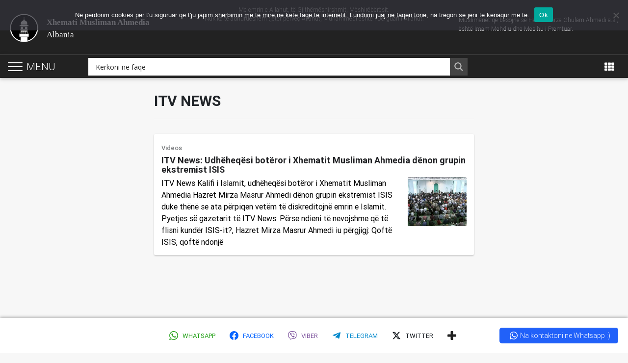

--- FILE ---
content_type: text/html; charset=UTF-8
request_url: https://www.ahmadiyya-islam.org/al/tag/itv-news/
body_size: 22659
content:
<!DOCTYPE html>
<html lang="sq-AL">
    <head>
        <meta charset="UTF-8">
        <meta name="viewport" content="width=device-width, initial-scale=1.0, user-scalable=0, shrink-to-fit=no">
        <meta http-equiv="x-ua-compatible" content="ie=edge">        
        <script type="text/javascript">
            var loader_path = 'https://www.ahmadiyya-islam.org/al/wp-content/themes/globalconcept/img/ajax-loader.gif';
            var pathInfo = {
                theme: 'https://www.ahmadiyya-islam.org/al/wp-content/themes/globalconcept/',
                css: 'css/',
                js: 'js/',
                swf: 'swf/',
                loader: '<img class="ajax-loader" src="'+loader_path+'" />',
            }
        </script>
        <!-- Google Tag Manager -->
<script>(function(w,d,s,l,i){w[l]=w[l]||[];w[l].push({'gtm.start':
new Date().getTime(),event:'gtm.js'});var f=d.getElementsByTagName(s)[0],
j=d.createElement(s),dl=l!='dataLayer'?'&l='+l:'';j.async=true;j.src=
'https://www.googletagmanager.com/gtm.js?id='+i+dl;f.parentNode.insertBefore(j,f);
})(window,document,'script','dataLayer','GTM-T5JMSFD');</script>
<!-- End Google Tag Manager -->

<!-- Google Tag Manager (noscript) -->
<noscript><iframe src="https://www.googletagmanager.com/ns.html?id=GTM-T5JMSFD"
height="0" width="0" style="display:none;visibility:hidden"></iframe></noscript>
<!-- End Google Tag Manager (noscript) -->        <meta name='robots' content='noindex, follow' />
	<style>img:is([sizes="auto" i], [sizes^="auto," i]) { contain-intrinsic-size: 3000px 1500px }</style>
	
	<!-- This site is optimized with the Yoast SEO Premium plugin v21.1 (Yoast SEO v26.1.1) - https://yoast.com/wordpress/plugins/seo/ -->
	<title>ITV News Archives</title>
	<meta property="og:locale" content="sq_AL" />
	<meta property="og:type" content="article" />
	<meta property="og:title" content="ITV News Archives" />
	<meta property="og:url" content="https://www.ahmadiyya-islam.org/al/tag/itv-news/" />
	<meta property="og:site_name" content="Xhemati Musliman Ahmedia" />
	<meta property="og:image" content="https://www.ahmadiyya-islam.org/al/wp-content/uploads/sites/3/2019/02/ahmadiyya.png" />
	<meta property="og:image:width" content="917" />
	<meta property="og:image:height" content="410" />
	<meta property="og:image:type" content="image/png" />
	<meta name="twitter:card" content="summary_large_image" />
	<script type="application/ld+json" class="yoast-schema-graph">{"@context":"https://schema.org","@graph":[{"@type":"CollectionPage","@id":"https://www.ahmadiyya-islam.org/al/tag/itv-news/","url":"https://www.ahmadiyya-islam.org/al/tag/itv-news/","name":"ITV News Archives","isPartOf":{"@id":"https://www.ahmadiyya-islam.org/al/#website"},"primaryImageOfPage":{"@id":"https://www.ahmadiyya-islam.org/al/tag/itv-news/#primaryimage"},"image":{"@id":"https://www.ahmadiyya-islam.org/al/tag/itv-news/#primaryimage"},"thumbnailUrl":"https://www.ahmadiyya-islam.org/al/wp-content/uploads/sites/3/2015/05/itv-news-udheheqesi-boteror-i-xh.jpg","breadcrumb":{"@id":"https://www.ahmadiyya-islam.org/al/tag/itv-news/#breadcrumb"},"inLanguage":"sq-AL"},{"@type":"ImageObject","inLanguage":"sq-AL","@id":"https://www.ahmadiyya-islam.org/al/tag/itv-news/#primaryimage","url":"https://www.ahmadiyya-islam.org/al/wp-content/uploads/sites/3/2015/05/itv-news-udheheqesi-boteror-i-xh.jpg","contentUrl":"https://www.ahmadiyya-islam.org/al/wp-content/uploads/sites/3/2015/05/itv-news-udheheqesi-boteror-i-xh.jpg","width":1024,"height":576},{"@type":"BreadcrumbList","@id":"https://www.ahmadiyya-islam.org/al/tag/itv-news/#breadcrumb","itemListElement":[{"@type":"ListItem","position":1,"name":"Home","item":"https://www.ahmadiyya-islam.org/al/"},{"@type":"ListItem","position":2,"name":"ITV News"}]},{"@type":"WebSite","@id":"https://www.ahmadiyya-islam.org/al/#website","url":"https://www.ahmadiyya-islam.org/al/","name":"Xhemati Musliman Ahmedia","description":"Albania","potentialAction":[{"@type":"SearchAction","target":{"@type":"EntryPoint","urlTemplate":"https://www.ahmadiyya-islam.org/al/?s={search_term_string}"},"query-input":{"@type":"PropertyValueSpecification","valueRequired":true,"valueName":"search_term_string"}}],"inLanguage":"sq-AL"}]}</script>
	<!-- / Yoast SEO Premium plugin. -->


<link rel='dns-prefetch' href='//code.jquery.com' />
<link rel='dns-prefetch' href='//maxcdn.bootstrapcdn.com' />
<link rel="alternate" type="application/rss+xml" title="Xhemati Musliman Ahmedia &raquo; Feed" href="https://www.ahmadiyya-islam.org/al/feed/" />
<link rel="alternate" type="application/rss+xml" title="Xhemati Musliman Ahmedia &raquo; ITV News Tag Feed" href="https://www.ahmadiyya-islam.org/al/tag/itv-news/feed/" />
<script type="text/javascript">
/* <![CDATA[ */
window._wpemojiSettings = {"baseUrl":"https:\/\/s.w.org\/images\/core\/emoji\/16.0.1\/72x72\/","ext":".png","svgUrl":"https:\/\/s.w.org\/images\/core\/emoji\/16.0.1\/svg\/","svgExt":".svg","source":{"concatemoji":"https:\/\/www.ahmadiyya-islam.org\/al\/wp-includes\/js\/wp-emoji-release.min.js?ver=6.8.3"}};
/*! This file is auto-generated */
!function(s,n){var o,i,e;function c(e){try{var t={supportTests:e,timestamp:(new Date).valueOf()};sessionStorage.setItem(o,JSON.stringify(t))}catch(e){}}function p(e,t,n){e.clearRect(0,0,e.canvas.width,e.canvas.height),e.fillText(t,0,0);var t=new Uint32Array(e.getImageData(0,0,e.canvas.width,e.canvas.height).data),a=(e.clearRect(0,0,e.canvas.width,e.canvas.height),e.fillText(n,0,0),new Uint32Array(e.getImageData(0,0,e.canvas.width,e.canvas.height).data));return t.every(function(e,t){return e===a[t]})}function u(e,t){e.clearRect(0,0,e.canvas.width,e.canvas.height),e.fillText(t,0,0);for(var n=e.getImageData(16,16,1,1),a=0;a<n.data.length;a++)if(0!==n.data[a])return!1;return!0}function f(e,t,n,a){switch(t){case"flag":return n(e,"\ud83c\udff3\ufe0f\u200d\u26a7\ufe0f","\ud83c\udff3\ufe0f\u200b\u26a7\ufe0f")?!1:!n(e,"\ud83c\udde8\ud83c\uddf6","\ud83c\udde8\u200b\ud83c\uddf6")&&!n(e,"\ud83c\udff4\udb40\udc67\udb40\udc62\udb40\udc65\udb40\udc6e\udb40\udc67\udb40\udc7f","\ud83c\udff4\u200b\udb40\udc67\u200b\udb40\udc62\u200b\udb40\udc65\u200b\udb40\udc6e\u200b\udb40\udc67\u200b\udb40\udc7f");case"emoji":return!a(e,"\ud83e\udedf")}return!1}function g(e,t,n,a){var r="undefined"!=typeof WorkerGlobalScope&&self instanceof WorkerGlobalScope?new OffscreenCanvas(300,150):s.createElement("canvas"),o=r.getContext("2d",{willReadFrequently:!0}),i=(o.textBaseline="top",o.font="600 32px Arial",{});return e.forEach(function(e){i[e]=t(o,e,n,a)}),i}function t(e){var t=s.createElement("script");t.src=e,t.defer=!0,s.head.appendChild(t)}"undefined"!=typeof Promise&&(o="wpEmojiSettingsSupports",i=["flag","emoji"],n.supports={everything:!0,everythingExceptFlag:!0},e=new Promise(function(e){s.addEventListener("DOMContentLoaded",e,{once:!0})}),new Promise(function(t){var n=function(){try{var e=JSON.parse(sessionStorage.getItem(o));if("object"==typeof e&&"number"==typeof e.timestamp&&(new Date).valueOf()<e.timestamp+604800&&"object"==typeof e.supportTests)return e.supportTests}catch(e){}return null}();if(!n){if("undefined"!=typeof Worker&&"undefined"!=typeof OffscreenCanvas&&"undefined"!=typeof URL&&URL.createObjectURL&&"undefined"!=typeof Blob)try{var e="postMessage("+g.toString()+"("+[JSON.stringify(i),f.toString(),p.toString(),u.toString()].join(",")+"));",a=new Blob([e],{type:"text/javascript"}),r=new Worker(URL.createObjectURL(a),{name:"wpTestEmojiSupports"});return void(r.onmessage=function(e){c(n=e.data),r.terminate(),t(n)})}catch(e){}c(n=g(i,f,p,u))}t(n)}).then(function(e){for(var t in e)n.supports[t]=e[t],n.supports.everything=n.supports.everything&&n.supports[t],"flag"!==t&&(n.supports.everythingExceptFlag=n.supports.everythingExceptFlag&&n.supports[t]);n.supports.everythingExceptFlag=n.supports.everythingExceptFlag&&!n.supports.flag,n.DOMReady=!1,n.readyCallback=function(){n.DOMReady=!0}}).then(function(){return e}).then(function(){var e;n.supports.everything||(n.readyCallback(),(e=n.source||{}).concatemoji?t(e.concatemoji):e.wpemoji&&e.twemoji&&(t(e.twemoji),t(e.wpemoji)))}))}((window,document),window._wpemojiSettings);
/* ]]> */
</script>
<link rel='stylesheet' id='click2chat-css-css' href='https://www.ahmadiyya-islam.org/al/wp-content/plugins/easy-social-share-buttons3/assets/modules/click-to-chat.css?ver=10.6' type='text/css' media='all' />
<style id='wp-emoji-styles-inline-css' type='text/css'>

	img.wp-smiley, img.emoji {
		display: inline !important;
		border: none !important;
		box-shadow: none !important;
		height: 1em !important;
		width: 1em !important;
		margin: 0 0.07em !important;
		vertical-align: -0.1em !important;
		background: none !important;
		padding: 0 !important;
	}
</style>
<link rel='stylesheet' id='wp-block-library-css' href='https://www.ahmadiyya-islam.org/al/wp-includes/css/dist/block-library/style.min.css?ver=6.8.3' type='text/css' media='all' />
<style id='classic-theme-styles-inline-css' type='text/css'>
/*! This file is auto-generated */
.wp-block-button__link{color:#fff;background-color:#32373c;border-radius:9999px;box-shadow:none;text-decoration:none;padding:calc(.667em + 2px) calc(1.333em + 2px);font-size:1.125em}.wp-block-file__button{background:#32373c;color:#fff;text-decoration:none}
</style>
<style id='global-styles-inline-css' type='text/css'>
:root{--wp--preset--aspect-ratio--square: 1;--wp--preset--aspect-ratio--4-3: 4/3;--wp--preset--aspect-ratio--3-4: 3/4;--wp--preset--aspect-ratio--3-2: 3/2;--wp--preset--aspect-ratio--2-3: 2/3;--wp--preset--aspect-ratio--16-9: 16/9;--wp--preset--aspect-ratio--9-16: 9/16;--wp--preset--color--black: #000000;--wp--preset--color--cyan-bluish-gray: #abb8c3;--wp--preset--color--white: #ffffff;--wp--preset--color--pale-pink: #f78da7;--wp--preset--color--vivid-red: #cf2e2e;--wp--preset--color--luminous-vivid-orange: #ff6900;--wp--preset--color--luminous-vivid-amber: #fcb900;--wp--preset--color--light-green-cyan: #7bdcb5;--wp--preset--color--vivid-green-cyan: #00d084;--wp--preset--color--pale-cyan-blue: #8ed1fc;--wp--preset--color--vivid-cyan-blue: #0693e3;--wp--preset--color--vivid-purple: #9b51e0;--wp--preset--gradient--vivid-cyan-blue-to-vivid-purple: linear-gradient(135deg,rgba(6,147,227,1) 0%,rgb(155,81,224) 100%);--wp--preset--gradient--light-green-cyan-to-vivid-green-cyan: linear-gradient(135deg,rgb(122,220,180) 0%,rgb(0,208,130) 100%);--wp--preset--gradient--luminous-vivid-amber-to-luminous-vivid-orange: linear-gradient(135deg,rgba(252,185,0,1) 0%,rgba(255,105,0,1) 100%);--wp--preset--gradient--luminous-vivid-orange-to-vivid-red: linear-gradient(135deg,rgba(255,105,0,1) 0%,rgb(207,46,46) 100%);--wp--preset--gradient--very-light-gray-to-cyan-bluish-gray: linear-gradient(135deg,rgb(238,238,238) 0%,rgb(169,184,195) 100%);--wp--preset--gradient--cool-to-warm-spectrum: linear-gradient(135deg,rgb(74,234,220) 0%,rgb(151,120,209) 20%,rgb(207,42,186) 40%,rgb(238,44,130) 60%,rgb(251,105,98) 80%,rgb(254,248,76) 100%);--wp--preset--gradient--blush-light-purple: linear-gradient(135deg,rgb(255,206,236) 0%,rgb(152,150,240) 100%);--wp--preset--gradient--blush-bordeaux: linear-gradient(135deg,rgb(254,205,165) 0%,rgb(254,45,45) 50%,rgb(107,0,62) 100%);--wp--preset--gradient--luminous-dusk: linear-gradient(135deg,rgb(255,203,112) 0%,rgb(199,81,192) 50%,rgb(65,88,208) 100%);--wp--preset--gradient--pale-ocean: linear-gradient(135deg,rgb(255,245,203) 0%,rgb(182,227,212) 50%,rgb(51,167,181) 100%);--wp--preset--gradient--electric-grass: linear-gradient(135deg,rgb(202,248,128) 0%,rgb(113,206,126) 100%);--wp--preset--gradient--midnight: linear-gradient(135deg,rgb(2,3,129) 0%,rgb(40,116,252) 100%);--wp--preset--font-size--small: 13px;--wp--preset--font-size--medium: 20px;--wp--preset--font-size--large: 36px;--wp--preset--font-size--x-large: 42px;--wp--preset--spacing--20: 0.44rem;--wp--preset--spacing--30: 0.67rem;--wp--preset--spacing--40: 1rem;--wp--preset--spacing--50: 1.5rem;--wp--preset--spacing--60: 2.25rem;--wp--preset--spacing--70: 3.38rem;--wp--preset--spacing--80: 5.06rem;--wp--preset--shadow--natural: 6px 6px 9px rgba(0, 0, 0, 0.2);--wp--preset--shadow--deep: 12px 12px 50px rgba(0, 0, 0, 0.4);--wp--preset--shadow--sharp: 6px 6px 0px rgba(0, 0, 0, 0.2);--wp--preset--shadow--outlined: 6px 6px 0px -3px rgba(255, 255, 255, 1), 6px 6px rgba(0, 0, 0, 1);--wp--preset--shadow--crisp: 6px 6px 0px rgba(0, 0, 0, 1);}:where(.is-layout-flex){gap: 0.5em;}:where(.is-layout-grid){gap: 0.5em;}body .is-layout-flex{display: flex;}.is-layout-flex{flex-wrap: wrap;align-items: center;}.is-layout-flex > :is(*, div){margin: 0;}body .is-layout-grid{display: grid;}.is-layout-grid > :is(*, div){margin: 0;}:where(.wp-block-columns.is-layout-flex){gap: 2em;}:where(.wp-block-columns.is-layout-grid){gap: 2em;}:where(.wp-block-post-template.is-layout-flex){gap: 1.25em;}:where(.wp-block-post-template.is-layout-grid){gap: 1.25em;}.has-black-color{color: var(--wp--preset--color--black) !important;}.has-cyan-bluish-gray-color{color: var(--wp--preset--color--cyan-bluish-gray) !important;}.has-white-color{color: var(--wp--preset--color--white) !important;}.has-pale-pink-color{color: var(--wp--preset--color--pale-pink) !important;}.has-vivid-red-color{color: var(--wp--preset--color--vivid-red) !important;}.has-luminous-vivid-orange-color{color: var(--wp--preset--color--luminous-vivid-orange) !important;}.has-luminous-vivid-amber-color{color: var(--wp--preset--color--luminous-vivid-amber) !important;}.has-light-green-cyan-color{color: var(--wp--preset--color--light-green-cyan) !important;}.has-vivid-green-cyan-color{color: var(--wp--preset--color--vivid-green-cyan) !important;}.has-pale-cyan-blue-color{color: var(--wp--preset--color--pale-cyan-blue) !important;}.has-vivid-cyan-blue-color{color: var(--wp--preset--color--vivid-cyan-blue) !important;}.has-vivid-purple-color{color: var(--wp--preset--color--vivid-purple) !important;}.has-black-background-color{background-color: var(--wp--preset--color--black) !important;}.has-cyan-bluish-gray-background-color{background-color: var(--wp--preset--color--cyan-bluish-gray) !important;}.has-white-background-color{background-color: var(--wp--preset--color--white) !important;}.has-pale-pink-background-color{background-color: var(--wp--preset--color--pale-pink) !important;}.has-vivid-red-background-color{background-color: var(--wp--preset--color--vivid-red) !important;}.has-luminous-vivid-orange-background-color{background-color: var(--wp--preset--color--luminous-vivid-orange) !important;}.has-luminous-vivid-amber-background-color{background-color: var(--wp--preset--color--luminous-vivid-amber) !important;}.has-light-green-cyan-background-color{background-color: var(--wp--preset--color--light-green-cyan) !important;}.has-vivid-green-cyan-background-color{background-color: var(--wp--preset--color--vivid-green-cyan) !important;}.has-pale-cyan-blue-background-color{background-color: var(--wp--preset--color--pale-cyan-blue) !important;}.has-vivid-cyan-blue-background-color{background-color: var(--wp--preset--color--vivid-cyan-blue) !important;}.has-vivid-purple-background-color{background-color: var(--wp--preset--color--vivid-purple) !important;}.has-black-border-color{border-color: var(--wp--preset--color--black) !important;}.has-cyan-bluish-gray-border-color{border-color: var(--wp--preset--color--cyan-bluish-gray) !important;}.has-white-border-color{border-color: var(--wp--preset--color--white) !important;}.has-pale-pink-border-color{border-color: var(--wp--preset--color--pale-pink) !important;}.has-vivid-red-border-color{border-color: var(--wp--preset--color--vivid-red) !important;}.has-luminous-vivid-orange-border-color{border-color: var(--wp--preset--color--luminous-vivid-orange) !important;}.has-luminous-vivid-amber-border-color{border-color: var(--wp--preset--color--luminous-vivid-amber) !important;}.has-light-green-cyan-border-color{border-color: var(--wp--preset--color--light-green-cyan) !important;}.has-vivid-green-cyan-border-color{border-color: var(--wp--preset--color--vivid-green-cyan) !important;}.has-pale-cyan-blue-border-color{border-color: var(--wp--preset--color--pale-cyan-blue) !important;}.has-vivid-cyan-blue-border-color{border-color: var(--wp--preset--color--vivid-cyan-blue) !important;}.has-vivid-purple-border-color{border-color: var(--wp--preset--color--vivid-purple) !important;}.has-vivid-cyan-blue-to-vivid-purple-gradient-background{background: var(--wp--preset--gradient--vivid-cyan-blue-to-vivid-purple) !important;}.has-light-green-cyan-to-vivid-green-cyan-gradient-background{background: var(--wp--preset--gradient--light-green-cyan-to-vivid-green-cyan) !important;}.has-luminous-vivid-amber-to-luminous-vivid-orange-gradient-background{background: var(--wp--preset--gradient--luminous-vivid-amber-to-luminous-vivid-orange) !important;}.has-luminous-vivid-orange-to-vivid-red-gradient-background{background: var(--wp--preset--gradient--luminous-vivid-orange-to-vivid-red) !important;}.has-very-light-gray-to-cyan-bluish-gray-gradient-background{background: var(--wp--preset--gradient--very-light-gray-to-cyan-bluish-gray) !important;}.has-cool-to-warm-spectrum-gradient-background{background: var(--wp--preset--gradient--cool-to-warm-spectrum) !important;}.has-blush-light-purple-gradient-background{background: var(--wp--preset--gradient--blush-light-purple) !important;}.has-blush-bordeaux-gradient-background{background: var(--wp--preset--gradient--blush-bordeaux) !important;}.has-luminous-dusk-gradient-background{background: var(--wp--preset--gradient--luminous-dusk) !important;}.has-pale-ocean-gradient-background{background: var(--wp--preset--gradient--pale-ocean) !important;}.has-electric-grass-gradient-background{background: var(--wp--preset--gradient--electric-grass) !important;}.has-midnight-gradient-background{background: var(--wp--preset--gradient--midnight) !important;}.has-small-font-size{font-size: var(--wp--preset--font-size--small) !important;}.has-medium-font-size{font-size: var(--wp--preset--font-size--medium) !important;}.has-large-font-size{font-size: var(--wp--preset--font-size--large) !important;}.has-x-large-font-size{font-size: var(--wp--preset--font-size--x-large) !important;}
:where(.wp-block-post-template.is-layout-flex){gap: 1.25em;}:where(.wp-block-post-template.is-layout-grid){gap: 1.25em;}
:where(.wp-block-columns.is-layout-flex){gap: 2em;}:where(.wp-block-columns.is-layout-grid){gap: 2em;}
:root :where(.wp-block-pullquote){font-size: 1.5em;line-height: 1.6;}
</style>
<link rel='stylesheet' id='cookie-notice-front-css' href='https://www.ahmadiyya-islam.org/al/wp-content/plugins/cookie-notice/css/front.min.css?ver=2.5.7' type='text/css' media='all' />
<link rel='stylesheet' id='Font_Awesome-css' href='https://maxcdn.bootstrapcdn.com/font-awesome/4.7.0/css/font-awesome.min.css?ver=6.8.3' type='text/css' media='all' />
<link rel='stylesheet' id='globalconcept-bootstrap-styles-css' href='https://www.ahmadiyya-islam.org/al/wp-content/themes/globalconcept/css/bootstrap.min.css?ver=6.8.3' type='text/css' media='all' />
<link rel='stylesheet' id='globalconcept-swiper-styles-css' href='https://www.ahmadiyya-islam.org/al/wp-content/themes/globalconcept/css/swiper.min.css?ver=6.8.3' type='text/css' media='all' />
<link rel='stylesheet' id='globalconcept-mdb-pro-styles-css' href='https://www.ahmadiyya-islam.org/al/wp-content/themes/globalconcept/css/mdb.min.css?ver=6.8.3' type='text/css' media='all' />
<link rel='stylesheet' id='globalconcept-style-css' href='https://www.ahmadiyya-islam.org/al/wp-content/themes/globalconcept/style.css?ver=6.8.3' type='text/css' media='all' />
<link rel='stylesheet' id='globalconcept-spacing-css' href='https://www.ahmadiyya-islam.org/al/wp-content/themes/globalconcept/css/spacing.css?ver=6.8.3' type='text/css' media='all' />
<link rel='stylesheet' id='globalconcept-theme-css' href='https://www.ahmadiyya-islam.org/al/wp-content/themes/globalconcept/css/theme.css?ver=6.8.3' type='text/css' media='all' />
<link rel='stylesheet' id='wpdreams-ajaxsearchpro-instances-css' href='https://www.ahmadiyya-islam.org/al/wp-content/uploads/sites/3/asp_upload/style.instances-ho-is-po-no-da-co-au-ga-se-is.css?ver=v5OySK' type='text/css' media='all' />
<link rel='stylesheet' id='wp-pagenavi-css' href='https://www.ahmadiyya-islam.org/al/wp-content/plugins/wp-pagenavi/pagenavi-css.css?ver=2.70' type='text/css' media='all' />
<link rel='stylesheet' id='subscribe-forms-css-css' href='https://www.ahmadiyya-islam.org/al/wp-content/plugins/easy-social-share-buttons3/assets/modules/subscribe-forms.css?ver=10.6' type='text/css' media='all' />
<link rel='stylesheet' id='click2tweet-css-css' href='https://www.ahmadiyya-islam.org/al/wp-content/plugins/easy-social-share-buttons3/assets/modules/click-to-tweet.css?ver=10.6' type='text/css' media='all' />
<link rel='stylesheet' id='easy-social-share-buttons-display-methods-css' href='https://www.ahmadiyya-islam.org/al/wp-content/plugins/easy-social-share-buttons3/assets/css/essb-display-methods.css?ver=10.6' type='text/css' media='all' />
<link rel='stylesheet' id='easy-social-share-buttons-css' href='https://www.ahmadiyya-islam.org/al/wp-content/plugins/easy-social-share-buttons3/assets/css/easy-social-share-buttons.css?ver=10.6' type='text/css' media='all' />
<style id='easy-social-share-buttons-inline-css' type='text/css'>
.essb_links .essb_link_mastodon { --essb-network: #6364ff;}.essb-mobile-sharebar{opacity:1!important;}@media (max-width: 992px){.essb_links.essb_displayed_sidebar, .essb_links.essb_displayed_sidebar_right, .essb_links.essb_displayed_postfloat{display:none;}.essb-mobile-sharebar, .essb-mobile-sharepoint, .essb-mobile-sharebottom, .essb-mobile-sharebottom .essb_links, .essb-mobile-sharebar-window .essb_links, .essb-mobile-sharepoint .essb_links{display:block;}.essb-mobile-sharebar .essb_native_buttons, .essb-mobile-sharepoint .essb_native_buttons, .essb-mobile-sharebottom .essb_native_buttons, .essb-mobile-sharebottom .essb_native_item, .essb-mobile-sharebar-window .essb_native_item, .essb-mobile-sharepoint .essb_native_item{display:none;}}@media (min-width: 992px){.essb-mobile-sharebar, .essb-mobile-sharepoint, .essb-mobile-sharebottom{display:none;}}
</style>
<script type="text/javascript" id="cookie-notice-front-js-before">
/* <![CDATA[ */
var cnArgs = {"ajaxUrl":"https:\/\/www.ahmadiyya-islam.org\/al\/wp-admin\/admin-ajax.php","nonce":"c57641a362","hideEffect":"fade","position":"top","onScroll":true,"onScrollOffset":100,"onClick":false,"cookieName":"cookie_notice_accepted","cookieTime":2592000,"cookieTimeRejected":2592000,"globalCookie":false,"redirection":false,"cache":true,"revokeCookies":false,"revokeCookiesOpt":"automatic"};
/* ]]> */
</script>
<script type="text/javascript" src="https://www.ahmadiyya-islam.org/al/wp-content/plugins/cookie-notice/js/front.min.js?ver=2.5.7" id="cookie-notice-front-js"></script>
<link rel="https://api.w.org/" href="https://www.ahmadiyya-islam.org/al/wp-json/" /><link rel="alternate" title="JSON" type="application/json" href="https://www.ahmadiyya-islam.org/al/wp-json/wp/v2/tags/154" /><link rel="EditURI" type="application/rsd+xml" title="RSD" href="https://www.ahmadiyya-islam.org/al/xmlrpc.php?rsd" />
			<link rel="preload" href="https://www.ahmadiyya-islam.org/al/wp-content/plugins/ajax-search-pro/css/fonts/icons/icons2.woff2" as="font" crossorigin="anonymous" />
            			<style>
                .asp_m{height: 0;}            </style>
			            				<link rel="preconnect" href="https://fonts.gstatic.com" crossorigin />
				<link rel="preload" as="style" href="//fonts.googleapis.com/css?family=Open+Sans:300|Open+Sans:400|Open+Sans:700&display=swap" />
				<link rel="stylesheet" href="//fonts.googleapis.com/css?family=Open+Sans:300|Open+Sans:400|Open+Sans:700&display=swap" media="all" />
				<link rel="icon" href="https://www.ahmadiyya-islam.org/al/wp-content/uploads/sites/3/2015/05/cropped-alislam-logo-e1468076020145-32x32.png" sizes="32x32" />
<link rel="icon" href="https://www.ahmadiyya-islam.org/al/wp-content/uploads/sites/3/2015/05/cropped-alislam-logo-e1468076020145-192x192.png" sizes="192x192" />
<link rel="apple-touch-icon" href="https://www.ahmadiyya-islam.org/al/wp-content/uploads/sites/3/2015/05/cropped-alislam-logo-e1468076020145-180x180.png" />
<meta name="msapplication-TileImage" content="https://www.ahmadiyya-islam.org/al/wp-content/uploads/sites/3/2015/05/cropped-alislam-logo-e1468076020145-270x270.png" />

    </head>
    <body class="archive tag tag-itv-news tag-154 wp-theme-globalconcept cookies-not-set hidden-sn black-skin bg-skin-lp essb-10.6">
        <header class="simpleHeader">
            <div class="topHeader">
                <div class="container-fluid">
                    <div class="row">
                        <div class="col-lg-12 col-lg-12 col-xl-12">
                            <span class="bismillah">
                                Me emrin e Allahut, të Gjithëmëshirshmit, Mëshirëbërësit. <br>
                                Nuk ka të adhurueshëm tjetër përveç Allahut, Muhammedi është i Dërguari i Allahut.                            </span>
                        </div>
                        <div class="col-md-6 col-lg-6 col-xl-6">
                            <div class="logo_wrapper">
                                <a href="https://www.ahmadiyya-islam.org/al" class="site_main_logo">
                                    <b>Xhemati Musliman Ahmedia</b>
                                    <br>Albania                                </a>
                            </div>
                        </div>
                        <div class="col-md-6 col-lg-6 col-xl-6">
                            <div class="header_content">
                                <span>Muslimanët që besojnë se Hazret Mirza Ghulam Ahmedi a.s., <br>është Imam Mehdiu dhe Mesihu i Premtuar.</span>
                            </div>
                        </div>
                    </div>
                </div>
            </div>

	                    <nav class="navbar fixed-top navbar-toggleable-md navbar-expand-lg navbar-dark double-nav sticky_index_2">

                <div class="float-lg-left">
                    <div id="nav-header-icon">
                      <span></span>
                      <span></span>
                      <span></span>
                      <i>Menu</i>
                    </div>
                </div>

                <a href="#search" class="searchHeader">
                    <i class="fa fa-search"></i>
                </a>

                <div class="mobileLogo" style="display: none;">
                    <a href="https://www.ahmadiyya-islam.org/al">
                        <img src="https://www.ahmadiyya-islam.org/al/wp-content/themes/globalconcept/img/logo.svg" alt="logo">
                    </a>
                </div>

                                    
                        <div class="global_search_wrapper">
                                                            <div class="asp_w_container asp_w_container_1 asp_w_container_1_1">
	<div class='asp_w asp_m asp_m_1 asp_m_1_1 wpdreams_asp_sc wpdreams_asp_sc-1 ajaxsearchpro asp_main_container  asp_non_compact'
		 data-id="1"
		 data-name="Albanian"
		 		 data-instance="1"
		 id='ajaxsearchpro1_1'>

		<div class="probox">
	
	<div class='promagnifier' tabindex="101">
				<div class='asp_text_button hiddend'>
			Search		</div>
		<div class='innericon'>
			<svg xmlns="http://www.w3.org/2000/svg" width="22" height="22" viewBox="0 0 512 512"><path d="M460.355 421.59l-106.51-106.512c20.04-27.553 31.884-61.437 31.884-98.037C385.73 124.935 310.792 50 218.685 50c-92.106 0-167.04 74.934-167.04 167.04 0 92.107 74.935 167.042 167.04 167.042 34.912 0 67.352-10.773 94.184-29.158L419.945 462l40.41-40.41zM100.63 217.04c0-65.095 52.96-118.055 118.056-118.055 65.098 0 118.057 52.96 118.057 118.056 0 65.097-52.96 118.057-118.057 118.057-65.096 0-118.055-52.96-118.055-118.056z"/></svg>		</div>
		<div class="asp_clear"></div>
	</div>

	
    
    <div class='prosettings' style='display:none;' data-opened=0>
                <div class='innericon'>
            <svg xmlns="http://www.w3.org/2000/svg" width="22" height="22" viewBox="0 0 512 512"><path d="M170 294c0 33.138-26.862 60-60 60-33.137 0-60-26.862-60-60 0-33.137 26.863-60 60-60 33.138 0 60 26.863 60 60zm-60 90c-6.872 0-13.565-.777-20-2.243V422c0 11.046 8.954 20 20 20s20-8.954 20-20v-40.243c-6.435 1.466-13.128 2.243-20 2.243zm0-180c6.872 0 13.565.777 20 2.243V90c0-11.046-8.954-20-20-20s-20 8.954-20 20v116.243c6.435-1.466 13.128-2.243 20-2.243zm146-7c12.13 0 22 9.87 22 22s-9.87 22-22 22-22-9.87-22-22 9.87-22 22-22zm0-38c-33.137 0-60 26.863-60 60 0 33.138 26.863 60 60 60 33.138 0 60-26.862 60-60 0-33.137-26.862-60-60-60zm0-30c6.872 0 13.565.777 20 2.243V90c0-11.046-8.954-20-20-20s-20 8.954-20 20v41.243c6.435-1.466 13.128-2.243 20-2.243zm0 180c-6.872 0-13.565-.777-20-2.243V422c0 11.046 8.954 20 20 20s20-8.954 20-20V306.757c-6.435 1.466-13.128 2.243-20 2.243zm146-75c-33.137 0-60 26.863-60 60 0 33.138 26.863 60 60 60 33.138 0 60-26.862 60-60 0-33.137-26.862-60-60-60zm0-30c6.872 0 13.565.777 20 2.243V90c0-11.046-8.954-20-20-20s-20 8.954-20 20v116.243c6.435-1.466 13.128-2.243 20-2.243zm0 180c-6.872 0-13.565-.777-20-2.243V422c0 11.046 8.954 20 20 20s20-8.954 20-20v-40.243c-6.435 1.466-13.128 2.243-20 2.243z"/></svg>        </div>
    </div>

    
    
    <div class='proinput'>
        <form action='#' autocomplete="off" aria-label="Search form 1">
            <input type='search' class='orig'
				   tabindex="100"
                   placeholder='Kërkoni në faqe'
                   name='phrase' value=''
                   aria-label="Search input 1"
                   autocomplete="off"/>
            <input type='text' class='autocomplete' name='phrase' value=''
                   aria-label="Search autocomplete, ignore please"
                   aria-hidden="true"
                   autocomplete="off" disabled/>
            <input type='submit'
                   aria-hidden="true"
                   aria-label="Hidden button"
                   style='width:0; height: 0; visibility: hidden;'>
        </form>
    </div>

    
    
    <div class='proloading'>
                        <div class="asp_loader">
            <div class="asp_loader-inner asp_simple-circle">
                        </div>
        </div>
                    </div>

            <div class='proclose'>
            <svg version="1.1" xmlns="http://www.w3.org/2000/svg" xmlns:xlink="http://www.w3.org/1999/xlink" x="0px"
                 y="0px"
                 width="512px" height="512px" viewBox="0 0 512 512" enable-background="new 0 0 512 512"
                 xml:space="preserve">
            <polygon points="438.393,374.595 319.757,255.977 438.378,137.348 374.595,73.607 255.995,192.225 137.375,73.622 73.607,137.352 192.246,255.983 73.622,374.625 137.352,438.393 256.002,319.734 374.652,438.378 "/>
            </svg>
        </div>
    
    
</div>	</div>
	<div class='asp_data_container' style="display:none !important;">
		<div class="asp_init_data"
	 style="display:none !important;"
	 id="asp_init_id_1_1"
	 data-asp-id="1"
	 data-asp-instance="1"
	 data-aspdata="[base64]/[base64]/[base64]/[base64]"></div>
<div class='asp_hidden_data' style="display:none !important;">
    <div class='asp_item_overlay'>
        <div class='asp_item_inner'>
            <svg xmlns="http://www.w3.org/2000/svg" width="22" height="22" viewBox="0 0 512 512"><path d="M448.225 394.243l-85.387-85.385c16.55-26.08 26.146-56.986 26.146-90.094 0-92.99-75.652-168.64-168.643-168.64-92.988 0-168.64 75.65-168.64 168.64s75.65 168.64 168.64 168.64c31.466 0 60.94-8.67 86.176-23.734l86.14 86.142c36.755 36.754 92.355-18.783 55.57-55.57zm-344.233-175.48c0-64.155 52.192-116.35 116.35-116.35s116.353 52.194 116.353 116.35S284.5 335.117 220.342 335.117s-116.35-52.196-116.35-116.352zm34.463-30.26c34.057-78.9 148.668-69.75 170.248 12.863-43.482-51.037-119.984-56.532-170.248-12.862z"/></svg>                    </div>
    </div>
</div>	</div>
	<div id='__original__ajaxsearchprores1_1' class='asp_w asp_r asp_r_1 asp_r_1_1 vertical ajaxsearchpro wpdreams_asp_sc wpdreams_asp_sc-1'
     data-id="1"
     data-instance="1">

    
    
    
    <div class="results">

        
        <div class="resdrg">
        </div>

        
    </div>

    
                    <div class="asp_showmore_container">
            <p class='showmore'>
                <a class='asp_showmore'>Me shume rezultate... <span></span></a>
            </p>
            <div class="asp_moreres_loader" style="display: none;">
                <div class="asp_moreres_loader-inner"></div>
            </div>
        </div>
            
    

    <div class="asp_res_loader hiddend">
                    <div class="asp_loader">
                <div class="asp_loader-inner asp_simple-circle">
                                </div>
            </div>
            </div>
</div>	<div id='__original__ajaxsearchprosettings1_1'
		 class="asp_w asp_ss asp_ss_1 asp_s asp_s_1 asp_s_1_1 wpdreams_asp_sc wpdreams_asp_sc-1 ajaxsearchpro searchsettings"
		 data-id="1"
		 data-instance="1">
	<form name='options' class="asp-fss-flex" autocomplete = 'off'>
        <input type="hidden" style="display:none;" name="current_page_id" value="772">
            <input type='hidden' name='qtranslate_lang' style="display:none;"
               value='0'/>
    	    <input type="hidden" name="filters_changed" style="display:none;" value="0">
    <input type="hidden" name="filters_initial" style="display:none;" value="1">
    <fieldset class="asp_filter_generic asp_filter_id_1 asp_filter_n_0 hiddend">
            <legend>Generic filters</legend>
    
		<input type="checkbox" value="exact"
			   id="set_exact1_1"
			   style="display:none;"
			   			   name="asp_gen[]" />
    
		<input type="checkbox" value="title"
			   id="set_title1_1"
			   style="display:none;"
			   data-origvalue="1"			   name="asp_gen[]"  checked="checked"/>
    
		<input type="checkbox" value="content"
			   id="set_content1_1"
			   style="display:none;"
			   data-origvalue="1"			   name="asp_gen[]"  checked="checked"/>
    
		<input type="checkbox" value="excerpt"
			   id="set_excerpt1_1"
			   style="display:none;"
			   data-origvalue="1"			   name="asp_gen[]"  checked="checked"/>
    </fieldset>        <input type="checkbox"
               style="display: none !important;"
               value="friday-sermon"
               aria-label="Hidden label"
               aria-hidden="true"
               id="1_1customset_1_1100"
               name="customset[]" checked="checked"/>
                <input type="checkbox"
               style="display: none !important;"
               value="articles"
               aria-label="Hidden label"
               aria-hidden="true"
               id="1_1customset_1_1101"
               name="customset[]" checked="checked"/>
                <input type="checkbox"
               style="display: none !important;"
               value="prayers"
               aria-label="Hidden label"
               aria-hidden="true"
               id="1_1customset_1_1102"
               name="customset[]" checked="checked"/>
                <input type="checkbox"
               style="display: none !important;"
               value="videos"
               aria-label="Hidden label"
               aria-hidden="true"
               id="1_1customset_1_1103"
               name="customset[]" checked="checked"/>
                <input type="checkbox"
               style="display: none !important;"
               value="books"
               aria-label="Hidden label"
               aria-hidden="true"
               id="1_1customset_1_1104"
               name="customset[]" checked="checked"/>
                <input type="checkbox"
               style="display: none !important;"
               value="book-chapters"
               aria-label="Hidden label"
               aria-hidden="true"
               id="1_1customset_1_1105"
               name="customset[]" checked="checked"/>
                <input type="checkbox"
               style="display: none !important;"
               value="faqs"
               aria-label="Hidden label"
               aria-hidden="true"
               id="1_1customset_1_1106"
               name="customset[]" checked="checked"/>
                <input type="checkbox"
               style="display: none !important;"
               value="post"
               aria-label="Hidden label"
               aria-hidden="true"
               id="1_1customset_1_1107"
               name="customset[]" checked="checked"/>
                <input type="checkbox"
               style="display: none !important;"
               value="page"
               aria-label="Hidden label"
               aria-hidden="true"
               id="1_1customset_1_1108"
               name="customset[]" checked="checked"/>
            <div style="clear:both;"></div>
</form>	</div>

							<style type="text/css">
			/* User defined Ajax Search Pro Custom CSS */
			#ajaxsearchpro1_1 .probox .proinput input.orig, 
div.asp_m.asp_m_1 .probox .proinput input.orig,
#ajaxsearchpro1_1 .probox .proinput input.autocomplete, #ajaxsearchpro1_2 .probox .proinput input.autocomplete, div.asp_m.asp_m_1 .probox .proinput input.autocomplete  {
    margin-left: 0 !important;
}
body div.asp_r p.showmore a {
    color: #fff  !important;
    background: rgb(66,133,244) !important;
}		</style>
		</div>
                                                    </div>
                                    
                <ul class="nav navbar-nav nav-flex-icons ml-auto gStyleDropDown">
                                        <li class="stickyHeaderSidebar">
                        <a href="#">
                            <i class="fa fa-angle-down" aria-hidden="true"></i>
                        </a>
                    </li>
                    
                    
                   <li class="nav-item dropdown">
                        <a class="nav-link dropdown-toggle" href="#" id="navbarDropdownMenuLink" data-toggle="dropdown" aria-haspopup="true" aria-expanded="false">
                            <i class="fa fa-th"></i>
                        </a>
                        <div class="dropdown-menu dropdown-menu-right" aria-labelledby="navbarDropdownMenuLink">
                            <ul id="menu-special-apps" class="topDropMenu"><li id="menu-item-7176" class="menu-item menu-item-type-post_type menu-item-object-page menu-item-7176 nav-item"><a href="https://www.ahmadiyya-islam.org/al/kalendari-i-namazit-kalendari-i-faljeve/" class="nav-link"><i class="fa fa-clock-o"></i> <span class="clearfix d-none d-sm-inline-block">Kalendari i namazit</span></a></li>
<li id="menu-item-7177" class="menu-item menu-item-type-post_type menu-item-object-page menu-item-7177 nav-item"><a href="https://www.ahmadiyya-islam.org/al/temat/" class="nav-link"><i class="fa fa-database"></i> <span class="clearfix d-none d-sm-inline-block">Temat</span></a></li>
<li id="menu-item-8353" class="menu-item menu-item-type-custom menu-item-object-custom menu-item-8353 nav-item"><a href="/al/pyetje" class="nav-link"><i class="fa fa-question-circle"></i> <span class="clearfix d-none d-sm-inline-block">Pyetje</span></a></li>
</ul>                        </div>
                    </li>
                </ul>
            </nav>
        
            <div id="slide_menu">
                <nav class="menu_links_wrap">
                    <ul class="custom-scrollbar">
                        <li class="onForMobile">
                            <div class="logo-wrapper waves-light">
                                <h2>Xhemati Musliman Ahmedia</h2>
                                <h3>Albania</h3>
                            </div>
                        </li>
                        <li>
                            <ul id="navigation" class="collapsible collapsible-accordion"><li id="menu-item-999" class="menu-item menu-item-type-post_type menu-item-object-page menu-item-home menu-item-999"><a href="https://www.ahmadiyya-islam.org/al/" class="waves-effect collapsible-header arrow-r"><i class="fa fa-home"></i>Kreu<i class="fa fa-angle-down rotate-icon"></i></a></li>
<li id="menu-item-12523" class="menu-item menu-item-type-custom menu-item-object-custom menu-item-12523"><a href="/al/kurani-shqip" class="waves-effect collapsible-header arrow-r"><i class="fa fa-book"></i>Kurani i Shenjtë<i class="fa fa-angle-down rotate-icon"></i></a></li>
<li id="menu-item-9383" class="menu-item menu-item-type-post_type menu-item-object-page menu-item-9383"><a href="https://www.ahmadiyya-islam.org/al/kalendari-i-namazit-kalendari-i-faljeve/" class="waves-effect collapsible-header arrow-r"><i class="fa fa-clock-o"></i>Kalendari i namazit<i class="fa fa-angle-down rotate-icon"></i></a></li>
<li id="menu-item-997" class="menu-item menu-item-type-post_type menu-item-object-page menu-item-997"><a href="https://www.ahmadiyya-islam.org/al/islami/" class="waves-effect collapsible-header arrow-r"><i class="fa fa-file-text-o"></i>Islami<i class="fa fa-angle-down rotate-icon"></i></a></li>
<li id="menu-item-998" class="menu-item menu-item-type-post_type menu-item-object-page menu-item-998"><a href="https://www.ahmadiyya-islam.org/al/xhemati-musliman-ahmedia/" class="waves-effect collapsible-header arrow-r"><i class="fa fa-file-text-o"></i>Ahmediati<i class="fa fa-angle-down rotate-icon"></i></a></li>
<li id="menu-item-8369" class="menu-item menu-item-type-custom menu-item-object-custom menu-item-8369"><a href="/al/pyetje/" class="waves-effect collapsible-header arrow-r"><i class="fa fa-question-circle"></i>Pyetje<i class="fa fa-angle-down rotate-icon"></i></a></li>
<li id="menu-item-2450" class="menu-item menu-item-type-custom menu-item-object-custom menu-item-2450"><a href="/al/fjalimet-e-xhumave/" class="waves-effect collapsible-header arrow-r"><i class="fa fa-film"></i>Fjalimet e xhumave<i class="fa fa-angle-down rotate-icon"></i></a></li>
<li id="menu-item-1004" class="menu-item menu-item-type-custom menu-item-object-custom menu-item-1004"><a href="/al/artikuj/" class="waves-effect collapsible-header arrow-r"><i class="fa fa-file-text-o"></i>Artikujt<i class="fa fa-angle-down rotate-icon"></i></a></li>
<li id="menu-item-4421" class="menu-item menu-item-type-post_type menu-item-object-page current_page_parent menu-item-4421"><a href="https://www.ahmadiyya-islam.org/al/lajme/" class="waves-effect collapsible-header arrow-r"><i class="fa fa-newspaper-o"></i>Lajme<i class="fa fa-angle-down rotate-icon"></i></a></li>
<li id="menu-item-1003" class="menu-item menu-item-type-custom menu-item-object-custom menu-item-1003"><a href="/al/lutjet/" class="waves-effect collapsible-header arrow-r"><i class="fa fa-file-text-o"></i>Lutjet<i class="fa fa-angle-down rotate-icon"></i></a></li>
<li id="menu-item-1000" class="menu-item menu-item-type-custom menu-item-object-custom menu-item-1000"><a href="/al/librat/" class="waves-effect collapsible-header arrow-r"><i class="fa fa-book"></i>Librat<i class="fa fa-angle-down rotate-icon"></i></a></li>
<li id="menu-item-1001" class="menu-item menu-item-type-custom menu-item-object-custom menu-item-1001"><a href="/al/videos/" class="waves-effect collapsible-header arrow-r"><i class="fa fa-film"></i>Video<i class="fa fa-angle-down rotate-icon"></i></a></li>
<li id="menu-item-2449" class="menu-item menu-item-type-post_type menu-item-object-page menu-item-2449"><a href="https://www.ahmadiyya-islam.org/al/kontaktoni/" class="waves-effect collapsible-header arrow-r"><i class="fa fa-envelope-o"></i>Kontaktoni<i class="fa fa-angle-down rotate-icon"></i></a></li>
</ul>                        </li>
                    </ul>   
                </nav>
            </div> 


        </header>
        
       

                <main >
                    <div class="container-fluid">
                <div class="row">
<div class="faqCats">
	<div class="col-md-12">
					<div class="row">
				<div class="col-lg-2 col-xl-2"></div>
				<div class="col-xs-12 col-sm-12 col-md-12 col-lg-8 col-xl-8">
					<div class="title texonomy_description_wrap">
						<h1 class="doc-title">ITV News						<div class="texonomy_description">
													</div>
					</div>
				</div>
			</div>
			<div class="row">
				<div class="col-lg-2 col-xl-2"></div>
					<div class="col-xs-12 col-sm-12 col-md-12 col-lg-8 col-xl-8">
					<div class="row d-flex">
						<div id="contentsWrapper">
							<div class="content">
																  						              	 	
					                <div class="col-md-12 col-12">
					                  	<div class="boxContentFaq">
						                    <div class="singleFaqRow">
						                      	<time class="newsTime leftIcon">
						                      		<span class="rightDot issueTopic">
						                      									                                		    											Videos						                            </span>
						                        </time>

						                        <div class="singleNewsTitle">
						                            <a href="https://www.ahmadiyya-islam.org/al/videos/itv-news-udheheqesi-boteror-i-xhematit-musliman-ahmedia-denon-grupin-ekstremist-isis/">
						                                <h3>
						                                    ITV News: Udhëheqësi botëror i Xhematit Musliman Ahmedia dënon grupin ekstremist ISIS						                                </h3>
						                            </a>
						                        </div>
						                        						                        						                        						                        
						                      	
							                    <div class="ContentWithImage">
							                      	<div class="row">
						                            	<div class="col-md-12">
								                          	<div class="postContentFaq">
									                            <a href="https://www.ahmadiyya-islam.org/al/videos/itv-news-udheheqesi-boteror-i-xhematit-musliman-ahmedia-denon-grupin-ekstremist-isis/">

									                            											                            <div class="newsImage alignright" style="background-image: url('https://www.ahmadiyya-islam.org/al/wp-content/uploads/sites/3/2015/05/itv-news-udheheqesi-boteror-i-xh.jpg');"></div>
										                            										                            <p>ITV News Kalifi i Islamit, udhëheqësi botëror i Xhematit Musliman Ahmedia Hazret Mirza Masrur Ahmedi dënon grupin ekstremist ISIS duke thënë se ata përpiqen vetëm të diskreditojnë emrin e Islamit. Pyetjes së gazetarit të ITV News: Përse ndieni të nevojshme që të flisni kundër ISIS-it?, Hazret Mirza Masrur Ahmedi iu përgjigj: Qoftë ISIS, qoftë ndonjë</p>
									                          	</a>
								                          	</div>
					                        			</div>
							                      	</div>
							                    </div>
						                    </div>
						                </div>
				              		</div>
				              						           
				            </div>
						</div>
				  	</div>
				</div>
			</div>
		    <div class="topic_pagination">
			   			</div>
			</div>
</div>
		        </div>
            </div>
        </main>
        <footer class="page-footer center-on-small-only">
                        <div class="footer-copyright">
                <div class="container-fluid">
                    © 2026 Xhemati Musliman Ahmedia                </div>
            </div>
        </footer>

        

        <div class="modal fade" id="kontaktoni" tabindex="-1" role="dialog" aria-labelledby="kontaktoni Modal" aria-hidden="true">

            <div class="modal-dialog cascading-modal" role="document">
                <div class="modal-content">
                    <div class="modal-header light-blue darken-3 white-text">
                        <h4 class="title"><i class="fa fa-pencil"></i> Kontaktoni</h4>
                        <button type="button" class="close waves-effect waves-light" data-dismiss="modal" aria-label="Close">
                            <span aria-hidden="true">×</span>
                        </button>
                    </div>
                    <div class="modal-body mb-0">
                    	<div class="modal-body mb-1">
                                                    </div>
                    </div>
                </div>
            </div>
        </div>
		<div class="essb_bottombar essb_mobile_hidden"><div class="essb_bottombar_inner"><div class="essb_bottombar_inner_buttons essb_bar_withoutcontent essb_bottombar_align_center"><div class="essb_links essb_displayed_bottombar essb_share essb_template_round-retina essb_template_modern-light-retina essb_1490469298 essb_links_center essb_mobile_hidden print-no" id="essb_displayed_bottombar_1490469298" data-essb-postid="772" data-essb-position="bottombar" data-essb-button-style="button" data-essb-template="round-retina essb_template_modern-light-retina" data-essb-counter-pos="insidename" data-essb-url="https://www.ahmadiyya-islam.org/al/videos/itv-news-udheheqesi-boteror-i-xhematit-musliman-ahmedia-denon-grupin-ekstremist-isis/" data-essb-fullurl="https://www.ahmadiyya-islam.org/al/videos/itv-news-udheheqesi-boteror-i-xhematit-musliman-ahmedia-denon-grupin-ekstremist-isis/" data-essb-instance="1490469298"><ul class="essb_links_list"><li class="essb_item essb_link_whatsapp nolightbox essb_link_svg_icon"> <a href="whatsapp://send?text=ITV%20News%3A%20Udhëheqësi%20botëror%20i%20Xhematit%20Musliman%20Ahmedia%20dënon%20grupin%20ekstremist%20ISIS%20https%3A%2F%2Fwww.ahmadiyya-islam.org%2Fal%2Fvideos%2Fitv-news-udheheqesi-boteror-i-xhematit-musliman-ahmedia-denon-grupin-ekstremist-isis%2F" title="Share on WhatsApp" onclick="essb.whatsapp('ITV%20News%3A%20Udhëheqësi%20botëror%20i%20Xhematit%20Musliman%20Ahmedia%20dënon%20grupin%20ekstremist%20ISIS%20https%3A%2F%2Fwww.ahmadiyya-islam.org%2Fal%2Fvideos%2Fitv-news-udheheqesi-boteror-i-xhematit-musliman-ahmedia-denon-grupin-ekstremist-isis%2F', '1490469298'); return false;" target="_blank" rel="nofollow" class="nolightbox essb-s-c-whatsapp essb-s-bgh-whatsapp essb-s-ch-light essb-s-c-network essb-s-bgh-network" ><span class="essb_icon essb_icon_whatsapp"><svg class="essb-svg-icon essb-svg-icon-whatsapp" aria-hidden="true" role="img" focusable="false" width="32" height="32" viewBox="0 0 32 32" xmlns="http://www.w3.org/2000/svg"><path d="M27.313 4.625c-3-3-7-4.625-11.25-4.625-8.75 0-15.875 7.125-15.875 15.875 0 2.75 0.75 5.5 2.125 7.938l-2.25 8.188 8.438-2.188c2.313 1.25 4.875 1.938 7.563 1.938v0c0 0 0 0 0 0 8.75 0 15.875-7.125 15.875-15.875 0-4.25-1.625-8.25-4.625-11.25zM16.063 29.063v0c-2.375 0-4.688-0.625-6.688-1.875l-0.5-0.25-5 1.313 1.313-4.875-0.313-0.5c-1.313-2.125-2-4.5-2-7 0-7.313 5.938-13.188 13.188-13.188 3.5 0 6.813 1.375 9.313 3.875s3.875 5.813 3.875 9.313c0 7.25-5.938 13.188-13.188 13.188zM23.313 19.188c-0.438-0.188-2.375-1.188-2.75-1.313-0.313-0.125-0.625-0.188-0.875 0.188-0.25 0.438-1 1.313-1.25 1.563s-0.438 0.313-0.875 0.125c-0.375-0.188-1.625-0.625-3.188-2-1.125-1-1.938-2.313-2.188-2.75-0.25-0.375 0-0.563 0.188-0.813 0.188-0.125 0.375-0.438 0.563-0.688 0.25-0.188 0.313-0.375 0.438-0.625s0.063-0.5-0.063-0.688c-0.063-0.188-0.875-2.188-1.188-2.938-0.375-0.813-0.688-0.688-0.938-0.688-0.188 0-0.5 0-0.75 0s-0.688 0.063-1.063 0.438c-0.375 0.438-1.375 1.375-1.375 3.313 0 2 1.438 3.875 1.625 4.125s2.813 4.25 6.75 6c0.938 0.375 1.688 0.625 2.25 0.813 1 0.313 1.813 0.25 2.5 0.188 0.813-0.125 2.375-1 2.688-1.938 0.375-0.875 0.375-1.688 0.25-1.875-0.125-0.125-0.375-0.25-0.75-0.438z"></path></svg></span><span class="essb_network_name">WhatsApp</span></a></li><li class="essb_item essb_link_facebook nolightbox essb_link_svg_icon"> <a href="https://www.facebook.com/sharer/sharer.php?u=https%3A%2F%2Fwww.ahmadiyya-islam.org%2Fal%2Fvideos%2Fitv-news-udheheqesi-boteror-i-xhematit-musliman-ahmedia-denon-grupin-ekstremist-isis%2F&t=ITV+News%3A+Udh%C3%ABheq%C3%ABsi+bot%C3%ABror+i+Xhematit+Musliman+Ahmedia+d%C3%ABnon+grupin+ekstremist+ISIS" title="Share on Facebook" onclick="essb.window(&#39;https://www.facebook.com/sharer/sharer.php?u=https%3A%2F%2Fwww.ahmadiyya-islam.org%2Fal%2Fvideos%2Fitv-news-udheheqesi-boteror-i-xhematit-musliman-ahmedia-denon-grupin-ekstremist-isis%2F&t=ITV+News%3A+Udh%C3%ABheq%C3%ABsi+bot%C3%ABror+i+Xhematit+Musliman+Ahmedia+d%C3%ABnon+grupin+ekstremist+ISIS&#39;,&#39;facebook&#39;,&#39;1490469298&#39;); return false;" target="_blank" rel="nofollow" class="nolightbox essb-s-c-facebook essb-s-bgh-facebook essb-s-ch-light essb-s-c-network essb-s-bgh-network" ><span class="essb_icon essb_icon_facebook"><svg class="essb-svg-icon essb-svg-icon-facebook" aria-hidden="true" role="img" focusable="false" xmlns="http://www.w3.org/2000/svg" width="16" height="16" viewBox="0 0 16 16"><path d="M16 8.049c0-4.446-3.582-8.05-8-8.05C3.58 0-.002 3.603-.002 8.05c0 4.017 2.926 7.347 6.75 7.951v-5.625h-2.03V8.05H6.75V6.275c0-2.017 1.195-3.131 3.022-3.131.876 0 1.791.157 1.791.157v1.98h-1.009c-.993 0-1.303.621-1.303 1.258v1.51h2.218l-.354 2.326H9.25V16c3.824-.604 6.75-3.934 6.75-7.951"></path></svg></span><span class="essb_network_name">Facebook</span></a></li><li class="essb_item essb_link_viber nolightbox essb_link_svg_icon"> <a href="viber://forward?text=ITV%20News%3A%20Udhëheqësi%20botëror%20i%20Xhematit%20Musliman%20Ahmedia%20dënon%20grupin%20ekstremist%20ISIS%20https%3A%2F%2Fwww.ahmadiyya-islam.org%2Fal%2Fvideos%2Fitv-news-udheheqesi-boteror-i-xhematit-musliman-ahmedia-denon-grupin-ekstremist-isis%2F" title="Share on Viber" onclick="essb.tracking_only('', 'viber', '1490469298', true);" target="_blank" rel="nofollow" class="nolightbox essb-s-c-viber essb-s-bgh-viber essb-s-ch-light essb-s-c-network essb-s-bgh-network" ><span class="essb_icon essb_icon_viber"><svg class="essb-svg-icon essb-svg-icon-viber" aria-hidden="true" role="img" focusable="false" width="32" height="32" xmlns="http://www.w3.org/2000/svg" viewBox="0 0 32 32"><path d="M27.7,3.1C27,2.4,23.7,0.1,16.6,0c0,0-8.4-0.5-12.6,3.3c-2.3,2.3-3.1,5.6-3.2,9.8S0.7,25,8.2,27.1h0l0,3.2c0,0,0,1.3,0.8,1.6c1,0.3,1.7-0.7,2.6-1.7c0.5-0.6,1.3-1.4,1.9-2.1c0.8,0.1,1.7,0.1,2.7,0.1c2.4,0,4.8-0.3,7.1-0.9l-0.2,0c1-0.3,6.9-1.1,7.9-8.9C31.9,10.5,30.4,5.4,27.7,3.1z M28.6,17.9c-0.8,6.5-5.6,6.9-6.4,7.2c-1.9,0.5-4.1,0.8-6.4,0.8c-0.6,0-1.3,0-1.9-0.1l0.1,0c0,0-3.2,3.9-4.3,4.9C9.4,31.1,9,31.1,9,30.4c0-0.4,0-5.4,0-5.4c-6.4-1.8-6-8.4-5.9-11.9C3.2,9.7,3.9,6.9,5.8,5c3.5-3.2,10.6-2.7,10.6-2.7c6.1,0,9,1.9,9.6,2.5C28.3,6.7,29.5,11.2,28.6,17.9L28.6,17.9z M19.9,12.9L19.9,12.9c0,0.2-0.2,0.4-0.4,0.4c-0.2,0-0.4-0.2-0.4-0.4v0c0-0.1,0-0.1,0-0.2c0-1.1-0.9-1.9-1.9-1.9c0,0-0.1,0-0.1,0h0c-0.2,0-0.4-0.2-0.4-0.4c0-0.2,0.2-0.4,0.4-0.4h0h0c0,0,0.1,0,0.1,0c1.5,0,2.7,1.2,2.7,2.7C19.9,12.8,19.9,12.8,19.9,12.9L19.9,12.9L19.9,12.9z M21.2,13.6c0.1-2.7-1.6-4.7-4.7-5c-0.2,0-0.4-0.2-0.4-0.4c0-0.2,0.2-0.4,0.4-0.4c0,0,0,0,0,0h0h0c3,0,5.5,2.5,5.5,5.5c0,0.1,0,0.2,0,0.3l0,0c0,0.2-0.2,0.4-0.4,0.4C21.4,14,21.2,13.8,21.2,13.6C21.2,13.6,21.2,13.6,21.2,13.6L21.2,13.6z M24.1,14.4L24.1,14.4c0,0.2-0.2,0.4-0.4,0.4s-0.4-0.2-0.4-0.4c0-5.1-3.4-7.9-7.5-7.9c-0.2,0-0.4-0.2-0.4-0.4c0-0.2,0.2-0.4,0.4-0.4C20.4,5.8,24.1,8.9,24.1,14.4L24.1,14.4z M23.4,20.6L23.4,20.6c-0.7,1.2-1.9,2.5-3.2,2.1l0,0c-2.4-0.9-4.6-2.1-6.4-3.6l0.1,0c-1-0.8-1.9-1.7-2.6-2.6l0,0c-0.7-0.9-1.3-1.8-1.9-2.8l-0.1-0.1c-0.6-1-1.2-2.1-1.6-3.3l0-0.1C7.2,8.8,8.5,7.5,9.7,6.8h0c0.2-0.1,0.4-0.2,0.6-0.2c0.4,0,0.7,0.2,0.9,0.4l0,0c0,0,0.8,0.9,1.1,1.4c0.3,0.4,0.7,1.1,0.9,1.5c0.1,0.2,0.2,0.4,0.2,0.7c0,0.4-0.2,0.7-0.4,1l0,0l-0.7,0.6c-0.2,0.2-0.3,0.5-0.3,0.8c0,0,0,0.1,0,0.1v0c0.8,2.5,2.7,4.5,5.2,5.3l0.1,0c0,0,0.1,0,0.1,0c0.3,0,0.6-0.1,0.8-0.3l0.6-0.7c0.2-0.3,0.6-0.4,1-0.4c0.3,0,0.5,0.1,0.7,0.2l0,0c1.1,0.6,2,1.3,2.9,2.1l0,0c0.3,0.2,0.4,0.5,0.4,0.9C23.6,20.2,23.5,20.4,23.4,20.6L23.4,20.6L23.4,20.6z" /></svg></span><span class="essb_network_name">Viber</span></a></li><li class="essb_item essb_link_telegram nolightbox essb_link_svg_icon"> <a href="https://telegram.me/share/url?url=https%3A%2F%2Fwww.ahmadiyya-islam.org%2Fal%2Fvideos%2Fitv-news-udheheqesi-boteror-i-xhematit-musliman-ahmedia-denon-grupin-ekstremist-isis%2F&text=ITV%20News%3A%20Udhëheqësi%20botëror%20i%20Xhematit%20Musliman%20Ahmedia%20dënon%20grupin%20ekstremist%20ISIS" title="Share on Telegram" onclick="essb.tracking_only('', 'telegram', '1490469298', true);" target="_blank" rel="nofollow" class="nolightbox essb-s-c-telegram essb-s-bgh-telegram essb-s-ch-light essb-s-c-network essb-s-bgh-network" ><span class="essb_icon essb_icon_telegram"><svg class="essb-svg-icon essb-svg-icon-telegram" aria-hidden="true" role="img" focusable="false" width="28" height="32" viewBox="0 0 28 32" xmlns="http://www.w3.org/2000/svg"><path d="M27.919 6.162l-4.225 19.925c-0.319 1.406-1.15 1.756-2.331 1.094l-6.438-4.744-3.106 2.988c-0.344 0.344-0.631 0.631-1.294 0.631l0.463-6.556 11.931-10.781c0.519-0.463-0.113-0.719-0.806-0.256l-14.75 9.287-6.35-1.988c-1.381-0.431-1.406-1.381 0.288-2.044l24.837-9.569c1.15-0.431 2.156 0.256 1.781 2.013z"></path></svg></span><span class="essb_network_name">Telegram</span></a></li><li class="essb_item essb_link_twitter nolightbox essb_link_twitter_x essb_link_svg_icon"> <a href="https://x.com/intent/post?text=ITV%20News%3A%20Udhëheqësi%20botëror%20i%20Xhematit%20Musliman%20Ahmedia%20dënon%20grupin%20ekstremist%20ISIS&amp;url=https%3A%2F%2Fwww.ahmadiyya-islam.org%2Fal%2Fvideos%2Fitv-news-udheheqesi-boteror-i-xhematit-musliman-ahmedia-denon-grupin-ekstremist-isis%2F" title="Share on Twitter" onclick="essb.window(&#39;https://x.com/intent/post?text=ITV%20News%3A%20Udhëheqësi%20botëror%20i%20Xhematit%20Musliman%20Ahmedia%20dënon%20grupin%20ekstremist%20ISIS&amp;url=https%3A%2F%2Fwww.ahmadiyya-islam.org%2Fal%2Fvideos%2Fitv-news-udheheqesi-boteror-i-xhematit-musliman-ahmedia-denon-grupin-ekstremist-isis%2F&#39;,&#39;twitter&#39;,&#39;1490469298&#39;); return false;" target="_blank" rel="nofollow" class="nolightbox essb-s-c-twitter essb-s-bgh-twitter essb-s-ch-light essb-s-c-network essb-s-bgh-network" ><span class="essb_icon essb_icon_twitter_x"><svg class="essb-svg-icon essb-svg-icon-twitter_x" aria-hidden="true" role="img" focusable="false" viewBox="0 0 24 24"><path d="M18.244 2.25h3.308l-7.227 8.26 8.502 11.24H16.17l-5.214-6.817L4.99 21.75H1.68l7.73-8.835L1.254 2.25H8.08l4.713 6.231zm-1.161 17.52h1.833L7.084 4.126H5.117z"></path></svg></span><span class="essb_network_name">Twitter</span></a></li><li class="essb_item essb_link_more nolightbox essb_link_svg_icon"> <a href="#" title="Share on More Button" onclick="essb_open_morepopup_window(&#39;1490469298&#39;); return false;" target="_blank" rel="nofollow" class="nolightbox essb-s-c-more essb-s-bgh-more essb-s-ch-light essb-s-c-network essb-s-bgh-network" ><span class="essb_icon essb_icon_more"><svg class="essb-svg-icon essb-svg-icon-plus" aria-hidden="true" role="img" focusable="false" height="32" viewBox="0 0 32 32" width="32" xmlns="http://www.w3.org/2000/svg"><path d="M32,13.8v4.4c0,0.6-0.2,1.1-0.6,1.6c-0.4,0.4-1,0.6-1.5,0.6h-9.5v9.4c0,0.6-0.2,1.2-0.6,1.6s-1,0.6-1.6,0.6h-4.3c-0.6,0-1.2-0.2-1.6-0.6c-0.4-0.4-0.6-1-0.6-1.6v-9.4H2.1c-0.6,0-1.1-0.2-1.5-0.6c-0.4-0.5-0.6-1-0.6-1.6v-4.4c0-0.6,0.2-1.1,0.6-1.5c0.4-0.4,1-0.6,1.5-0.6h9.5V2.1c0-0.6,0.2-1.1,0.6-1.5c0.4-0.5,1-0.6,1.6-0.6h4.3c0.6,0,1.2,0.2,1.6,0.6c0.4,0.4,0.6,0.9,0.6,1.5v9.5h9.5c0.6,0,1.1,0.2,1.5,0.6C31.8,12.7,32,13.2,32,13.8z" /></svg></span><span class="essb_network_name essb_noname"></span></a></li><li class="essb_item essb_link_pinterest nolightbox essb_after_more essb_link_svg_icon"> <a href="#" title="Share on Pinterest" onclick="essb.pinterest_picker(&#39;1490469298&#39;); return false;" target="_blank" rel="nofollow" class="nolightbox essb-s-c-pinterest essb-s-bgh-pinterest essb-s-ch-light essb-s-c-network essb-s-bgh-network" ><span class="essb_icon essb_icon_pinterest"><svg class="essb-svg-icon essb-svg-icon-pinterest" aria-hidden="true" role="img" focusable="false" width="32" height="32" viewBox="0 0 32 32" xmlns="http://www.w3.org/2000/svg"><path d="M10.625 12.25c0-1.375 0.313-2.5 1.063-3.438 0.688-0.938 1.563-1.438 2.563-1.438 0.813 0 1.438 0.25 1.875 0.813s0.688 1.25 0.688 2.063c0 0.5-0.125 1.125-0.313 1.813-0.188 0.75-0.375 1.625-0.688 2.563-0.313 1-0.563 1.75-0.688 2.313-0.25 1-0.063 1.875 0.563 2.625 0.625 0.688 1.438 1.063 2.438 1.063 1.75 0 3.188-1 4.313-2.938 1.125-2 1.688-4.375 1.688-7.188 0-2.125-0.688-3.875-2.063-5.25-1.375-1.313-3.313-2-5.813-2-2.813 0-5.063 0.875-6.75 2.688-1.75 1.75-2.625 3.875-2.625 6.375 0 1.5 0.438 2.75 1.25 3.75 0.313 0.313 0.375 0.688 0.313 1.063-0.125 0.313-0.25 0.813-0.375 1.5-0.063 0.25-0.188 0.438-0.375 0.5s-0.375 0.063-0.563 0c-1.313-0.563-2.25-1.438-2.938-2.75s-1-2.813-1-4.5c0-1.125 0.188-2.188 0.563-3.313s0.875-2.188 1.625-3.188c0.75-1.063 1.688-1.938 2.688-2.75 1.063-0.813 2.313-1.438 3.875-1.938 1.5-0.438 3.125-0.688 4.813-0.688 1.813 0 3.438 0.313 4.938 0.938 1.5 0.563 2.813 1.375 3.813 2.375 1.063 1.063 1.813 2.188 2.438 3.5 0.563 1.313 0.875 2.688 0.875 4.063 0 3.75-0.938 6.875-2.875 9.313-1.938 2.5-4.375 3.688-7.375 3.688-1 0-1.938-0.188-2.813-0.688-0.875-0.438-1.5-1-1.875-1.688-0.688 2.938-1.125 4.688-1.313 5.25-0.375 1.438-1.25 3.188-2.688 5.25h-1.313c-0.25-2.563-0.188-4.688 0.188-6.375l2.438-10.313c-0.375-0.813-0.563-1.813-0.563-3.063z"></path></svg></span><span class="essb_network_name">Pinterest</span></a></li><li class="essb_item essb_link_linkedin nolightbox essb_after_more essb_link_svg_icon"> <a href="https://www.linkedin.com/shareArticle?mini=true&amp;ro=true&amp;trk=EasySocialShareButtons&amp;title=ITV+News%3A+Udh%C3%ABheq%C3%ABsi+bot%C3%ABror+i+Xhematit+Musliman+Ahmedia+d%C3%ABnon+grupin+ekstremist+ISIS&amp;url=https%3A%2F%2Fwww.ahmadiyya-islam.org%2Fal%2Fvideos%2Fitv-news-udheheqesi-boteror-i-xhematit-musliman-ahmedia-denon-grupin-ekstremist-isis%2F" title="Share on LinkedIn" onclick="essb.window(&#39;https://www.linkedin.com/shareArticle?mini=true&amp;ro=true&amp;trk=EasySocialShareButtons&amp;title=ITV+News%3A+Udh%C3%ABheq%C3%ABsi+bot%C3%ABror+i+Xhematit+Musliman+Ahmedia+d%C3%ABnon+grupin+ekstremist+ISIS&amp;url=https%3A%2F%2Fwww.ahmadiyya-islam.org%2Fal%2Fvideos%2Fitv-news-udheheqesi-boteror-i-xhematit-musliman-ahmedia-denon-grupin-ekstremist-isis%2F&#39;,&#39;linkedin&#39;,&#39;1490469298&#39;); return false;" target="_blank" rel="nofollow" class="nolightbox essb-s-c-linkedin essb-s-bgh-linkedin essb-s-ch-light essb-s-c-network essb-s-bgh-network" ><span class="essb_icon essb_icon_linkedin"><svg class="essb-svg-icon essb-svg-icon-linkedin" aria-hidden="true" role="img" focusable="false" width="32" height="32" viewBox="0 0 32 32" xmlns="http://www.w3.org/2000/svg"><path d="M23.938 16.375c-0.438-0.5-1.188-0.75-2.25-0.75-1.375 0-2.313 0.438-2.875 1.188-0.563 0.813-0.813 1.938-0.813 3.375v10.938c0 0.188-0.063 0.375-0.25 0.563-0.125 0.125-0.375 0.25-0.563 0.25h-5.75c-0.188 0-0.375-0.125-0.563-0.25-0.125-0.188-0.25-0.375-0.25-0.563v-20.188c0-0.188 0.125-0.375 0.25-0.563 0.188-0.125 0.375-0.25 0.563-0.25h5.563c0.188 0 0.375 0.063 0.5 0.125s0.188 0.25 0.25 0.438c0 0.188 0.063 0.375 0.063 0.438s0 0.25 0 0.5c1.438-1.375 3.375-2 5.688-2 2.688 0 4.75 0.625 6.25 1.938 1.5 1.375 2.25 3.313 2.25 5.938v13.625c0 0.188-0.063 0.375-0.25 0.563-0.125 0.125-0.375 0.25-0.563 0.25h-5.875c-0.188 0-0.375-0.125-0.563-0.25-0.125-0.188-0.25-0.375-0.25-0.563v-12.313c0-1.063-0.188-1.875-0.563-2.438zM6.625 6.688c-0.75 0.75-1.688 1.125-2.75 1.125s-2-0.375-2.75-1.125c-0.75-0.75-1.125-1.625-1.125-2.75 0-1.063 0.375-1.938 1.125-2.688s1.688-1.188 2.75-1.188c1.063 0 2 0.438 2.75 1.188s1.125 1.625 1.125 2.688c0 1.125-0.375 2-1.125 2.75zM7.563 10.938v20.188c0 0.188-0.125 0.375-0.25 0.563-0.188 0.125-0.375 0.25-0.563 0.25h-5.75c-0.188 0-0.375-0.125-0.563-0.25-0.125-0.188-0.25-0.375-0.25-0.563v-20.188c0-0.188 0.125-0.375 0.25-0.563 0.188-0.125 0.375-0.25 0.563-0.25h5.75c0.188 0 0.375 0.125 0.563 0.25 0.125 0.188 0.25 0.375 0.25 0.563z"></path></svg></span><span class="essb_network_name">LinkedIn</span></a></li><li class="essb_item essb_link_gmail nolightbox essb_after_more essb_link_svg_icon"> <a href="https://mail.google.com/mail/u/0/?view=cm&fs=1&su=ITV+News%3A+Udh%C3%ABheq%C3%ABsi+bot%C3%ABror+i+Xhematit+Musliman+Ahmedia+d%C3%ABnon+grupin+ekstremist+ISIS&body=ITV+News+Kalifi+i+Islamit%2C+udh%C3%ABheq%C3%ABsi+bot%C3%ABror+i+Xhematit+Musliman+Ahmedia+Hazret+Mirza+Masrur+Ahmedi+d%C3%ABnon+grupin+ekstremist+ISIS+duke+th%C3%ABn%C3%AB+se+ata+p%C3%ABrpiqen+vet%C3%ABm+t%C3%AB+diskreditojn%C3%AB+emrin+e+Islamit.+Pyetjes+s%C3%AB+gazetarit+t%C3%AB+ITV+News%3A+P%C3%ABrse+ndieni... https%3A%2F%2Fwww.ahmadiyya-islam.org%2Fal%2Fvideos%2Fitv-news-udheheqesi-boteror-i-xhematit-musliman-ahmedia-denon-grupin-ekstremist-isis%2F&ui=2&tf=1" title="Share on Gmail" onclick="essb.window(&#39;https://mail.google.com/mail/u/0/?view=cm&fs=1&su=ITV+News%3A+Udh%C3%ABheq%C3%ABsi+bot%C3%ABror+i+Xhematit+Musliman+Ahmedia+d%C3%ABnon+grupin+ekstremist+ISIS&body=ITV+News+Kalifi+i+Islamit%2C+udh%C3%ABheq%C3%ABsi+bot%C3%ABror+i+Xhematit+Musliman+Ahmedia+Hazret+Mirza+Masrur+Ahmedi+d%C3%ABnon+grupin+ekstremist+ISIS+duke+th%C3%ABn%C3%AB+se+ata+p%C3%ABrpiqen+vet%C3%ABm+t%C3%AB+diskreditojn%C3%AB+emrin+e+Islamit.+Pyetjes+s%C3%AB+gazetarit+t%C3%AB+ITV+News%3A+P%C3%ABrse+ndieni... https%3A%2F%2Fwww.ahmadiyya-islam.org%2Fal%2Fvideos%2Fitv-news-udheheqesi-boteror-i-xhematit-musliman-ahmedia-denon-grupin-ekstremist-isis%2F&ui=2&tf=1&#39;,&#39;gmail&#39;,&#39;1490469298&#39;); return false;" target="_blank" rel="nofollow" class="nolightbox essb-s-c-gmail essb-s-bgh-gmail essb-s-ch-light essb-s-c-network essb-s-bgh-network" ><span class="essb_icon essb_icon_gmail"><svg class="essb-svg-icon essb-svg-icon-gmail" aria-hidden="true" role="img" focusable="false" xmlns="http://www.w3.org/2000/svg" viewBox="0 0 32 32" width="32" height="32"><path d="M28.7,4c-0.1,0-0.3,0-0.4,0.1l-12.3,9l-12.3-9C3.6,4,3.5,4,3.3,4C1.5,4,0,5.5,0,7.3v17.3C0,26.5,1.5,28,3.3,28h1.3c0.4,0,0.7-0.3,0.7-0.7V12l10.3,7.3c0.2,0.2,0.5,0.2,0.8,0L26.7,12v15.4c0,0.4,0.3,0.7,0.7,0.7h1.3c1.8,0,3.3-1.5,3.3-3.3V7.3C32,5.5,30.5,4,28.7,4z" /></svg></span><span class="essb_network_name">Gmail</span></a></li><li class="essb_item essb_link_messenger nolightbox essb_after_more essb_link_svg_icon"> <a href="fb-messenger://share/?link=https%3A%2F%2Fwww.ahmadiyya-islam.org%2Fal%2Fvideos%2Fitv-news-udheheqesi-boteror-i-xhematit-musliman-ahmedia-denon-grupin-ekstremist-isis%2F" title="Share on Facebook Messenger" onclick="essb.fbmessenger('', 'https%3A%2F%2Fwww.ahmadiyya-islam.org%2Fal%2Fvideos%2Fitv-news-udheheqesi-boteror-i-xhematit-musliman-ahmedia-denon-grupin-ekstremist-isis%2F', '1490469298'); return false;" target="_blank" rel="nofollow" class="nolightbox essb-s-c-messenger essb-s-bgh-messenger essb-s-ch-light essb-s-c-network essb-s-bgh-network" ><span class="essb_icon essb_icon_messenger"><svg class="essb-svg-icon essb-svg-icon-messenger" aria-hidden="true" role="img" focusable="false" width="32" height="32" xmlns="http://www.w3.org/2000/svg" viewBox="0 0 32 32"><path d="M0,15.5C0,6.6,7,0,16,0s16,6.6,16,15.5S25,31,16,31c-1.6,0-3.2-0.2-4.6-0.6c-0.3-0.1-0.6-0.1-0.9,0.1l-3.2,1.4c-0.6,0.3-1.4,0-1.7-0.6c-0.1-0.2-0.1-0.3-0.1-0.5l-0.1-2.9c0-0.3-0.2-0.7-0.4-0.9C1.8,24.1-0.1,19.9,0,15.5z M11.1,12.6l-4.7,7.5c-0.5,0.7,0.4,1.5,1.1,1l5.1-3.8c0.3-0.3,0.8-0.3,1.2,0l3.7,2.8c1.1,0.8,2.7,0.5,3.5-0.6l4.7-7.5c0.5-0.7-0.4-1.5-1.1-1l-5.1,3.8c-0.3,0.3-0.8,0.3-1.1,0L14.6,12c-1.1-0.8-2.6-0.6-3.4,0.5C11.2,12.5,11.1,12.5,11.1,12.6z" /></svg></span><span class="essb_network_name">Facebook Messenger</span></a></li></ul></div></div></div></div><div class="essb-mobile-sharebar" onclick="essb.mobile_sharebar_open();"><div class="essb-mobile-sharebar-inner"><div class="essb-mobile-sharebar-icon"><i class="essb_svg_icon essb_svg_icon_share"><svg class="essb-svg-icon essb-svg-icon-share" aria-hidden="true" role="img" focusable="false" height="32" viewBox="0 0 32 32" width="32" xmlns="http://www.w3.org/2000/svg"><path d="M25.4,18.7c1.8,0,3.4,0.6,4.7,1.9c1.3,1.3,1.9,2.9,1.9,4.7c0,1.8-0.6,3.4-1.9,4.7c-1.3,1.3-2.9,1.9-4.7,1.9c-1.8,0-3.4-0.6-4.7-1.9c-1.3-1.3-1.9-2.9-1.9-4.7c0-0.1,0-0.4,0-0.7l-7.5-3.7c-1.2,1.2-2.8,1.8-4.5,1.8c-1.8,0-3.4-0.6-4.7-1.9C0.6,19.4,0,17.8,0,16s0.6-3.4,1.9-4.7s2.9-1.9,4.7-1.9c1.8,0,3.3,0.6,4.5,1.8l7.5-3.7c0-0.3,0-0.6,0-0.7c0-1.8,0.6-3.4,1.9-4.7C21.9,0.6,23.5,0,25.4,0c1.8,0,3.4,0.6,4.7,1.9C31.4,3.2,32,4.8,32,6.6s-0.6,3.4-1.9,4.7c-1.3,1.3-2.9,1.9-4.7,1.9c-1.8,0-3.3-0.6-4.5-1.8l-7.5,3.7c0,0.3,0,0.6,0,0.7c0,0.1,0,0.4,0,0.7l7.5,3.7C22.1,19.3,23.6,18.7,25.4,18.7z" /></svg></i></div><div class="essb-mobile-sharebar-text">Shpërndaje</div></div></div><div class="essb-mobile-sharebar-window"><div class="essb-mobile-sharebar-window-close-title" onclick="essb.mobile_sharebar_close(); return false;"><a href="#" class="essb-mobile-sharebar-window-close" ><i class="essb_svg_icon essb_svg_icon_close"><svg class="essb-svg-icon essb-svg-icon-close" aria-hidden="true" role="img" focusable="false" height="32" viewBox="0 0 32 32" width="32" xmlns="http://www.w3.org/2000/svg"><path d="M32,25.7c0,0.7-0.3,1.3-0.8,1.8l-3.7,3.7c-0.5,0.5-1.1,0.8-1.9,0.8c-0.7,0-1.3-0.3-1.8-0.8L16,23.3l-7.9,7.9C7.6,31.7,7,32,6.3,32c-0.8,0-1.4-0.3-1.9-0.8l-3.7-3.7C0.3,27.1,0,26.4,0,25.7c0-0.8,0.3-1.3,0.8-1.9L8.7,16L0.8,8C0.3,7.6,0,6.9,0,6.3c0-0.8,0.3-1.3,0.8-1.9l3.7-3.6C4.9,0.2,5.6,0,6.3,0C7,0,7.6,0.2,8.1,0.8L16,8.7l7.9-7.9C24.4,0.2,25,0,25.7,0c0.8,0,1.4,0.2,1.9,0.8l3.7,3.6C31.7,4.9,32,5.5,32,6.3c0,0.7-0.3,1.3-0.8,1.8L23.3,16l7.9,7.9C31.7,24.4,32,25,32,25.7z" /></svg></i></a></div><div class="essb-mobile-sharebar-window-content"><div class="essb_links essb_displayed_sharebar essb_share essb_template_round-retina essb_template_modern-light-retina essb_1737637902 essb_width_columns essb_width_columns_1 essb_links_center print-no" id="essb_displayed_sharebar_1737637902" data-essb-postid="772" data-essb-position="sharebar" data-essb-button-style="button" data-essb-template="round-retina essb_template_modern-light-retina" data-essb-counter-pos="insidename" data-essb-url="https://www.ahmadiyya-islam.org/al/videos/itv-news-udheheqesi-boteror-i-xhematit-musliman-ahmedia-denon-grupin-ekstremist-isis/" data-essb-fullurl="https://www.ahmadiyya-islam.org/al/videos/itv-news-udheheqesi-boteror-i-xhematit-musliman-ahmedia-denon-grupin-ekstremist-isis/" data-essb-instance="1737637902"><ul class="essb_links_list"><li class="essb_item essb_link_whatsapp nolightbox essb_link_svg_icon"> <a href="whatsapp://send?text=ITV%20News%3A%20Udhëheqësi%20botëror%20i%20Xhematit%20Musliman%20Ahmedia%20dënon%20grupin%20ekstremist%20ISIS%20https%3A%2F%2Fwww.ahmadiyya-islam.org%2Fal%2Fvideos%2Fitv-news-udheheqesi-boteror-i-xhematit-musliman-ahmedia-denon-grupin-ekstremist-isis%2F" title="Share on WhatsApp" onclick="essb.whatsapp('ITV%20News%3A%20Udhëheqësi%20botëror%20i%20Xhematit%20Musliman%20Ahmedia%20dënon%20grupin%20ekstremist%20ISIS%20https%3A%2F%2Fwww.ahmadiyya-islam.org%2Fal%2Fvideos%2Fitv-news-udheheqesi-boteror-i-xhematit-musliman-ahmedia-denon-grupin-ekstremist-isis%2F', '1737637902'); return false;" target="_blank" rel="nofollow" class="nolightbox essb-s-c-whatsapp essb-s-bgh-whatsapp essb-s-ch-light essb-s-c-network essb-s-bgh-network" ><span class="essb_icon essb_icon_whatsapp"><svg class="essb-svg-icon essb-svg-icon-whatsapp" aria-hidden="true" role="img" focusable="false" width="32" height="32" viewBox="0 0 32 32" xmlns="http://www.w3.org/2000/svg"><path d="M27.313 4.625c-3-3-7-4.625-11.25-4.625-8.75 0-15.875 7.125-15.875 15.875 0 2.75 0.75 5.5 2.125 7.938l-2.25 8.188 8.438-2.188c2.313 1.25 4.875 1.938 7.563 1.938v0c0 0 0 0 0 0 8.75 0 15.875-7.125 15.875-15.875 0-4.25-1.625-8.25-4.625-11.25zM16.063 29.063v0c-2.375 0-4.688-0.625-6.688-1.875l-0.5-0.25-5 1.313 1.313-4.875-0.313-0.5c-1.313-2.125-2-4.5-2-7 0-7.313 5.938-13.188 13.188-13.188 3.5 0 6.813 1.375 9.313 3.875s3.875 5.813 3.875 9.313c0 7.25-5.938 13.188-13.188 13.188zM23.313 19.188c-0.438-0.188-2.375-1.188-2.75-1.313-0.313-0.125-0.625-0.188-0.875 0.188-0.25 0.438-1 1.313-1.25 1.563s-0.438 0.313-0.875 0.125c-0.375-0.188-1.625-0.625-3.188-2-1.125-1-1.938-2.313-2.188-2.75-0.25-0.375 0-0.563 0.188-0.813 0.188-0.125 0.375-0.438 0.563-0.688 0.25-0.188 0.313-0.375 0.438-0.625s0.063-0.5-0.063-0.688c-0.063-0.188-0.875-2.188-1.188-2.938-0.375-0.813-0.688-0.688-0.938-0.688-0.188 0-0.5 0-0.75 0s-0.688 0.063-1.063 0.438c-0.375 0.438-1.375 1.375-1.375 3.313 0 2 1.438 3.875 1.625 4.125s2.813 4.25 6.75 6c0.938 0.375 1.688 0.625 2.25 0.813 1 0.313 1.813 0.25 2.5 0.188 0.813-0.125 2.375-1 2.688-1.938 0.375-0.875 0.375-1.688 0.25-1.875-0.125-0.125-0.375-0.25-0.75-0.438z"></path></svg></span><span class="essb_network_name">WhatsApp</span></a></li><li class="essb_item essb_link_facebook nolightbox essb_link_svg_icon"> <a href="https://www.facebook.com/sharer/sharer.php?u=https%3A%2F%2Fwww.ahmadiyya-islam.org%2Fal%2Fvideos%2Fitv-news-udheheqesi-boteror-i-xhematit-musliman-ahmedia-denon-grupin-ekstremist-isis%2F&t=ITV+News%3A+Udh%C3%ABheq%C3%ABsi+bot%C3%ABror+i+Xhematit+Musliman+Ahmedia+d%C3%ABnon+grupin+ekstremist+ISIS" title="Share on Facebook" onclick="essb.window(&#39;https://www.facebook.com/sharer/sharer.php?u=https%3A%2F%2Fwww.ahmadiyya-islam.org%2Fal%2Fvideos%2Fitv-news-udheheqesi-boteror-i-xhematit-musliman-ahmedia-denon-grupin-ekstremist-isis%2F&t=ITV+News%3A+Udh%C3%ABheq%C3%ABsi+bot%C3%ABror+i+Xhematit+Musliman+Ahmedia+d%C3%ABnon+grupin+ekstremist+ISIS&#39;,&#39;facebook&#39;,&#39;1737637902&#39;); return false;" target="_blank" rel="nofollow" class="nolightbox essb-s-c-facebook essb-s-bgh-facebook essb-s-ch-light essb-s-c-network essb-s-bgh-network" ><span class="essb_icon essb_icon_facebook"><svg class="essb-svg-icon essb-svg-icon-facebook" aria-hidden="true" role="img" focusable="false" xmlns="http://www.w3.org/2000/svg" width="16" height="16" viewBox="0 0 16 16"><path d="M16 8.049c0-4.446-3.582-8.05-8-8.05C3.58 0-.002 3.603-.002 8.05c0 4.017 2.926 7.347 6.75 7.951v-5.625h-2.03V8.05H6.75V6.275c0-2.017 1.195-3.131 3.022-3.131.876 0 1.791.157 1.791.157v1.98h-1.009c-.993 0-1.303.621-1.303 1.258v1.51h2.218l-.354 2.326H9.25V16c3.824-.604 6.75-3.934 6.75-7.951"></path></svg></span><span class="essb_network_name">Facebook</span></a></li><li class="essb_item essb_link_viber nolightbox essb_link_svg_icon"> <a href="viber://forward?text=ITV%20News%3A%20Udhëheqësi%20botëror%20i%20Xhematit%20Musliman%20Ahmedia%20dënon%20grupin%20ekstremist%20ISIS%20https%3A%2F%2Fwww.ahmadiyya-islam.org%2Fal%2Fvideos%2Fitv-news-udheheqesi-boteror-i-xhematit-musliman-ahmedia-denon-grupin-ekstremist-isis%2F" title="Share on Viber" onclick="essb.tracking_only('', 'viber', '1737637902', true);" target="_blank" rel="nofollow" class="nolightbox essb-s-c-viber essb-s-bgh-viber essb-s-ch-light essb-s-c-network essb-s-bgh-network" ><span class="essb_icon essb_icon_viber"><svg class="essb-svg-icon essb-svg-icon-viber" aria-hidden="true" role="img" focusable="false" width="32" height="32" xmlns="http://www.w3.org/2000/svg" viewBox="0 0 32 32"><path d="M27.7,3.1C27,2.4,23.7,0.1,16.6,0c0,0-8.4-0.5-12.6,3.3c-2.3,2.3-3.1,5.6-3.2,9.8S0.7,25,8.2,27.1h0l0,3.2c0,0,0,1.3,0.8,1.6c1,0.3,1.7-0.7,2.6-1.7c0.5-0.6,1.3-1.4,1.9-2.1c0.8,0.1,1.7,0.1,2.7,0.1c2.4,0,4.8-0.3,7.1-0.9l-0.2,0c1-0.3,6.9-1.1,7.9-8.9C31.9,10.5,30.4,5.4,27.7,3.1z M28.6,17.9c-0.8,6.5-5.6,6.9-6.4,7.2c-1.9,0.5-4.1,0.8-6.4,0.8c-0.6,0-1.3,0-1.9-0.1l0.1,0c0,0-3.2,3.9-4.3,4.9C9.4,31.1,9,31.1,9,30.4c0-0.4,0-5.4,0-5.4c-6.4-1.8-6-8.4-5.9-11.9C3.2,9.7,3.9,6.9,5.8,5c3.5-3.2,10.6-2.7,10.6-2.7c6.1,0,9,1.9,9.6,2.5C28.3,6.7,29.5,11.2,28.6,17.9L28.6,17.9z M19.9,12.9L19.9,12.9c0,0.2-0.2,0.4-0.4,0.4c-0.2,0-0.4-0.2-0.4-0.4v0c0-0.1,0-0.1,0-0.2c0-1.1-0.9-1.9-1.9-1.9c0,0-0.1,0-0.1,0h0c-0.2,0-0.4-0.2-0.4-0.4c0-0.2,0.2-0.4,0.4-0.4h0h0c0,0,0.1,0,0.1,0c1.5,0,2.7,1.2,2.7,2.7C19.9,12.8,19.9,12.8,19.9,12.9L19.9,12.9L19.9,12.9z M21.2,13.6c0.1-2.7-1.6-4.7-4.7-5c-0.2,0-0.4-0.2-0.4-0.4c0-0.2,0.2-0.4,0.4-0.4c0,0,0,0,0,0h0h0c3,0,5.5,2.5,5.5,5.5c0,0.1,0,0.2,0,0.3l0,0c0,0.2-0.2,0.4-0.4,0.4C21.4,14,21.2,13.8,21.2,13.6C21.2,13.6,21.2,13.6,21.2,13.6L21.2,13.6z M24.1,14.4L24.1,14.4c0,0.2-0.2,0.4-0.4,0.4s-0.4-0.2-0.4-0.4c0-5.1-3.4-7.9-7.5-7.9c-0.2,0-0.4-0.2-0.4-0.4c0-0.2,0.2-0.4,0.4-0.4C20.4,5.8,24.1,8.9,24.1,14.4L24.1,14.4z M23.4,20.6L23.4,20.6c-0.7,1.2-1.9,2.5-3.2,2.1l0,0c-2.4-0.9-4.6-2.1-6.4-3.6l0.1,0c-1-0.8-1.9-1.7-2.6-2.6l0,0c-0.7-0.9-1.3-1.8-1.9-2.8l-0.1-0.1c-0.6-1-1.2-2.1-1.6-3.3l0-0.1C7.2,8.8,8.5,7.5,9.7,6.8h0c0.2-0.1,0.4-0.2,0.6-0.2c0.4,0,0.7,0.2,0.9,0.4l0,0c0,0,0.8,0.9,1.1,1.4c0.3,0.4,0.7,1.1,0.9,1.5c0.1,0.2,0.2,0.4,0.2,0.7c0,0.4-0.2,0.7-0.4,1l0,0l-0.7,0.6c-0.2,0.2-0.3,0.5-0.3,0.8c0,0,0,0.1,0,0.1v0c0.8,2.5,2.7,4.5,5.2,5.3l0.1,0c0,0,0.1,0,0.1,0c0.3,0,0.6-0.1,0.8-0.3l0.6-0.7c0.2-0.3,0.6-0.4,1-0.4c0.3,0,0.5,0.1,0.7,0.2l0,0c1.1,0.6,2,1.3,2.9,2.1l0,0c0.3,0.2,0.4,0.5,0.4,0.9C23.6,20.2,23.5,20.4,23.4,20.6L23.4,20.6L23.4,20.6z" /></svg></span><span class="essb_network_name">Viber</span></a></li><li class="essb_item essb_link_telegram nolightbox essb_link_svg_icon"> <a href="https://telegram.me/share/url?url=https%3A%2F%2Fwww.ahmadiyya-islam.org%2Fal%2Fvideos%2Fitv-news-udheheqesi-boteror-i-xhematit-musliman-ahmedia-denon-grupin-ekstremist-isis%2F&text=ITV%20News%3A%20Udhëheqësi%20botëror%20i%20Xhematit%20Musliman%20Ahmedia%20dënon%20grupin%20ekstremist%20ISIS" title="Share on Telegram" onclick="essb.tracking_only('', 'telegram', '1737637902', true);" target="_blank" rel="nofollow" class="nolightbox essb-s-c-telegram essb-s-bgh-telegram essb-s-ch-light essb-s-c-network essb-s-bgh-network" ><span class="essb_icon essb_icon_telegram"><svg class="essb-svg-icon essb-svg-icon-telegram" aria-hidden="true" role="img" focusable="false" width="28" height="32" viewBox="0 0 28 32" xmlns="http://www.w3.org/2000/svg"><path d="M27.919 6.162l-4.225 19.925c-0.319 1.406-1.15 1.756-2.331 1.094l-6.438-4.744-3.106 2.988c-0.344 0.344-0.631 0.631-1.294 0.631l0.463-6.556 11.931-10.781c0.519-0.463-0.113-0.719-0.806-0.256l-14.75 9.287-6.35-1.988c-1.381-0.431-1.406-1.381 0.288-2.044l24.837-9.569c1.15-0.431 2.156 0.256 1.781 2.013z"></path></svg></span><span class="essb_network_name">Telegram</span></a></li><li class="essb_item essb_link_twitter nolightbox essb_link_twitter_x essb_link_svg_icon"> <a href="https://x.com/intent/post?text=ITV%20News%3A%20Udhëheqësi%20botëror%20i%20Xhematit%20Musliman%20Ahmedia%20dënon%20grupin%20ekstremist%20ISIS&amp;url=https%3A%2F%2Fwww.ahmadiyya-islam.org%2Fal%2Fvideos%2Fitv-news-udheheqesi-boteror-i-xhematit-musliman-ahmedia-denon-grupin-ekstremist-isis%2F" title="Share on Twitter" onclick="essb.window(&#39;https://x.com/intent/post?text=ITV%20News%3A%20Udhëheqësi%20botëror%20i%20Xhematit%20Musliman%20Ahmedia%20dënon%20grupin%20ekstremist%20ISIS&amp;url=https%3A%2F%2Fwww.ahmadiyya-islam.org%2Fal%2Fvideos%2Fitv-news-udheheqesi-boteror-i-xhematit-musliman-ahmedia-denon-grupin-ekstremist-isis%2F&#39;,&#39;twitter&#39;,&#39;1737637902&#39;); return false;" target="_blank" rel="nofollow" class="nolightbox essb-s-c-twitter essb-s-bgh-twitter essb-s-ch-light essb-s-c-network essb-s-bgh-network" ><span class="essb_icon essb_icon_twitter_x"><svg class="essb-svg-icon essb-svg-icon-twitter_x" aria-hidden="true" role="img" focusable="false" viewBox="0 0 24 24"><path d="M18.244 2.25h3.308l-7.227 8.26 8.502 11.24H16.17l-5.214-6.817L4.99 21.75H1.68l7.73-8.835L1.254 2.25H8.08l4.713 6.231zm-1.161 17.52h1.833L7.084 4.126H5.117z"></path></svg></span><span class="essb_network_name">Twitter</span></a></li><li class="essb_item essb_link_pinterest nolightbox essb_link_svg_icon"> <a href="#" title="Share on Pinterest" onclick="essb.pinterest_picker(&#39;1737637902&#39;); return false;" target="_blank" rel="nofollow" class="nolightbox essb-s-c-pinterest essb-s-bgh-pinterest essb-s-ch-light essb-s-c-network essb-s-bgh-network" ><span class="essb_icon essb_icon_pinterest"><svg class="essb-svg-icon essb-svg-icon-pinterest" aria-hidden="true" role="img" focusable="false" width="32" height="32" viewBox="0 0 32 32" xmlns="http://www.w3.org/2000/svg"><path d="M10.625 12.25c0-1.375 0.313-2.5 1.063-3.438 0.688-0.938 1.563-1.438 2.563-1.438 0.813 0 1.438 0.25 1.875 0.813s0.688 1.25 0.688 2.063c0 0.5-0.125 1.125-0.313 1.813-0.188 0.75-0.375 1.625-0.688 2.563-0.313 1-0.563 1.75-0.688 2.313-0.25 1-0.063 1.875 0.563 2.625 0.625 0.688 1.438 1.063 2.438 1.063 1.75 0 3.188-1 4.313-2.938 1.125-2 1.688-4.375 1.688-7.188 0-2.125-0.688-3.875-2.063-5.25-1.375-1.313-3.313-2-5.813-2-2.813 0-5.063 0.875-6.75 2.688-1.75 1.75-2.625 3.875-2.625 6.375 0 1.5 0.438 2.75 1.25 3.75 0.313 0.313 0.375 0.688 0.313 1.063-0.125 0.313-0.25 0.813-0.375 1.5-0.063 0.25-0.188 0.438-0.375 0.5s-0.375 0.063-0.563 0c-1.313-0.563-2.25-1.438-2.938-2.75s-1-2.813-1-4.5c0-1.125 0.188-2.188 0.563-3.313s0.875-2.188 1.625-3.188c0.75-1.063 1.688-1.938 2.688-2.75 1.063-0.813 2.313-1.438 3.875-1.938 1.5-0.438 3.125-0.688 4.813-0.688 1.813 0 3.438 0.313 4.938 0.938 1.5 0.563 2.813 1.375 3.813 2.375 1.063 1.063 1.813 2.188 2.438 3.5 0.563 1.313 0.875 2.688 0.875 4.063 0 3.75-0.938 6.875-2.875 9.313-1.938 2.5-4.375 3.688-7.375 3.688-1 0-1.938-0.188-2.813-0.688-0.875-0.438-1.5-1-1.875-1.688-0.688 2.938-1.125 4.688-1.313 5.25-0.375 1.438-1.25 3.188-2.688 5.25h-1.313c-0.25-2.563-0.188-4.688 0.188-6.375l2.438-10.313c-0.375-0.813-0.563-1.813-0.563-3.063z"></path></svg></span><span class="essb_network_name">Pinterest</span></a></li><li class="essb_item essb_link_linkedin nolightbox essb_link_svg_icon"> <a href="https://www.linkedin.com/shareArticle?mini=true&amp;ro=true&amp;trk=EasySocialShareButtons&amp;title=ITV+News%3A+Udh%C3%ABheq%C3%ABsi+bot%C3%ABror+i+Xhematit+Musliman+Ahmedia+d%C3%ABnon+grupin+ekstremist+ISIS&amp;url=https%3A%2F%2Fwww.ahmadiyya-islam.org%2Fal%2Fvideos%2Fitv-news-udheheqesi-boteror-i-xhematit-musliman-ahmedia-denon-grupin-ekstremist-isis%2F" title="Share on LinkedIn" onclick="essb.window(&#39;https://www.linkedin.com/shareArticle?mini=true&amp;ro=true&amp;trk=EasySocialShareButtons&amp;title=ITV+News%3A+Udh%C3%ABheq%C3%ABsi+bot%C3%ABror+i+Xhematit+Musliman+Ahmedia+d%C3%ABnon+grupin+ekstremist+ISIS&amp;url=https%3A%2F%2Fwww.ahmadiyya-islam.org%2Fal%2Fvideos%2Fitv-news-udheheqesi-boteror-i-xhematit-musliman-ahmedia-denon-grupin-ekstremist-isis%2F&#39;,&#39;linkedin&#39;,&#39;1737637902&#39;); return false;" target="_blank" rel="nofollow" class="nolightbox essb-s-c-linkedin essb-s-bgh-linkedin essb-s-ch-light essb-s-c-network essb-s-bgh-network" ><span class="essb_icon essb_icon_linkedin"><svg class="essb-svg-icon essb-svg-icon-linkedin" aria-hidden="true" role="img" focusable="false" width="32" height="32" viewBox="0 0 32 32" xmlns="http://www.w3.org/2000/svg"><path d="M23.938 16.375c-0.438-0.5-1.188-0.75-2.25-0.75-1.375 0-2.313 0.438-2.875 1.188-0.563 0.813-0.813 1.938-0.813 3.375v10.938c0 0.188-0.063 0.375-0.25 0.563-0.125 0.125-0.375 0.25-0.563 0.25h-5.75c-0.188 0-0.375-0.125-0.563-0.25-0.125-0.188-0.25-0.375-0.25-0.563v-20.188c0-0.188 0.125-0.375 0.25-0.563 0.188-0.125 0.375-0.25 0.563-0.25h5.563c0.188 0 0.375 0.063 0.5 0.125s0.188 0.25 0.25 0.438c0 0.188 0.063 0.375 0.063 0.438s0 0.25 0 0.5c1.438-1.375 3.375-2 5.688-2 2.688 0 4.75 0.625 6.25 1.938 1.5 1.375 2.25 3.313 2.25 5.938v13.625c0 0.188-0.063 0.375-0.25 0.563-0.125 0.125-0.375 0.25-0.563 0.25h-5.875c-0.188 0-0.375-0.125-0.563-0.25-0.125-0.188-0.25-0.375-0.25-0.563v-12.313c0-1.063-0.188-1.875-0.563-2.438zM6.625 6.688c-0.75 0.75-1.688 1.125-2.75 1.125s-2-0.375-2.75-1.125c-0.75-0.75-1.125-1.625-1.125-2.75 0-1.063 0.375-1.938 1.125-2.688s1.688-1.188 2.75-1.188c1.063 0 2 0.438 2.75 1.188s1.125 1.625 1.125 2.688c0 1.125-0.375 2-1.125 2.75zM7.563 10.938v20.188c0 0.188-0.125 0.375-0.25 0.563-0.188 0.125-0.375 0.25-0.563 0.25h-5.75c-0.188 0-0.375-0.125-0.563-0.25-0.125-0.188-0.25-0.375-0.25-0.563v-20.188c0-0.188 0.125-0.375 0.25-0.563 0.188-0.125 0.375-0.25 0.563-0.25h5.75c0.188 0 0.375 0.125 0.563 0.25 0.125 0.188 0.25 0.375 0.25 0.563z"></path></svg></span><span class="essb_network_name">LinkedIn</span></a></li><li class="essb_item essb_link_gmail nolightbox essb_link_svg_icon"> <a href="https://mail.google.com/mail/u/0/?view=cm&fs=1&su=ITV+News%3A+Udh%C3%ABheq%C3%ABsi+bot%C3%ABror+i+Xhematit+Musliman+Ahmedia+d%C3%ABnon+grupin+ekstremist+ISIS&body=ITV+News+Kalifi+i+Islamit%2C+udh%C3%ABheq%C3%ABsi+bot%C3%ABror+i+Xhematit+Musliman+Ahmedia+Hazret+Mirza+Masrur+Ahmedi+d%C3%ABnon+grupin+ekstremist+ISIS+duke+th%C3%ABn%C3%AB+se+ata+p%C3%ABrpiqen+vet%C3%ABm+t%C3%AB+diskreditojn%C3%AB+emrin+e+Islamit.+Pyetjes+s%C3%AB+gazetarit+t%C3%AB+ITV+News%3A+P%C3%ABrse+ndieni... https%3A%2F%2Fwww.ahmadiyya-islam.org%2Fal%2Fvideos%2Fitv-news-udheheqesi-boteror-i-xhematit-musliman-ahmedia-denon-grupin-ekstremist-isis%2F&ui=2&tf=1" title="Share on Gmail" onclick="essb.window(&#39;https://mail.google.com/mail/u/0/?view=cm&fs=1&su=ITV+News%3A+Udh%C3%ABheq%C3%ABsi+bot%C3%ABror+i+Xhematit+Musliman+Ahmedia+d%C3%ABnon+grupin+ekstremist+ISIS&body=ITV+News+Kalifi+i+Islamit%2C+udh%C3%ABheq%C3%ABsi+bot%C3%ABror+i+Xhematit+Musliman+Ahmedia+Hazret+Mirza+Masrur+Ahmedi+d%C3%ABnon+grupin+ekstremist+ISIS+duke+th%C3%ABn%C3%AB+se+ata+p%C3%ABrpiqen+vet%C3%ABm+t%C3%AB+diskreditojn%C3%AB+emrin+e+Islamit.+Pyetjes+s%C3%AB+gazetarit+t%C3%AB+ITV+News%3A+P%C3%ABrse+ndieni... https%3A%2F%2Fwww.ahmadiyya-islam.org%2Fal%2Fvideos%2Fitv-news-udheheqesi-boteror-i-xhematit-musliman-ahmedia-denon-grupin-ekstremist-isis%2F&ui=2&tf=1&#39;,&#39;gmail&#39;,&#39;1737637902&#39;); return false;" target="_blank" rel="nofollow" class="nolightbox essb-s-c-gmail essb-s-bgh-gmail essb-s-ch-light essb-s-c-network essb-s-bgh-network" ><span class="essb_icon essb_icon_gmail"><svg class="essb-svg-icon essb-svg-icon-gmail" aria-hidden="true" role="img" focusable="false" xmlns="http://www.w3.org/2000/svg" viewBox="0 0 32 32" width="32" height="32"><path d="M28.7,4c-0.1,0-0.3,0-0.4,0.1l-12.3,9l-12.3-9C3.6,4,3.5,4,3.3,4C1.5,4,0,5.5,0,7.3v17.3C0,26.5,1.5,28,3.3,28h1.3c0.4,0,0.7-0.3,0.7-0.7V12l10.3,7.3c0.2,0.2,0.5,0.2,0.8,0L26.7,12v15.4c0,0.4,0.3,0.7,0.7,0.7h1.3c1.8,0,3.3-1.5,3.3-3.3V7.3C32,5.5,30.5,4,28.7,4z" /></svg></span><span class="essb_network_name">Gmail</span></a></li><li class="essb_item essb_link_messenger nolightbox essb_link_svg_icon"> <a href="fb-messenger://share/?link=https%3A%2F%2Fwww.ahmadiyya-islam.org%2Fal%2Fvideos%2Fitv-news-udheheqesi-boteror-i-xhematit-musliman-ahmedia-denon-grupin-ekstremist-isis%2F" title="Share on Facebook Messenger" onclick="essb.fbmessenger('', 'https%3A%2F%2Fwww.ahmadiyya-islam.org%2Fal%2Fvideos%2Fitv-news-udheheqesi-boteror-i-xhematit-musliman-ahmedia-denon-grupin-ekstremist-isis%2F', '1737637902'); return false;" target="_blank" rel="nofollow" class="nolightbox essb-s-c-messenger essb-s-bgh-messenger essb-s-ch-light essb-s-c-network essb-s-bgh-network" ><span class="essb_icon essb_icon_messenger"><svg class="essb-svg-icon essb-svg-icon-messenger" aria-hidden="true" role="img" focusable="false" width="32" height="32" xmlns="http://www.w3.org/2000/svg" viewBox="0 0 32 32"><path d="M0,15.5C0,6.6,7,0,16,0s16,6.6,16,15.5S25,31,16,31c-1.6,0-3.2-0.2-4.6-0.6c-0.3-0.1-0.6-0.1-0.9,0.1l-3.2,1.4c-0.6,0.3-1.4,0-1.7-0.6c-0.1-0.2-0.1-0.3-0.1-0.5l-0.1-2.9c0-0.3-0.2-0.7-0.4-0.9C1.8,24.1-0.1,19.9,0,15.5z M11.1,12.6l-4.7,7.5c-0.5,0.7,0.4,1.5,1.1,1l5.1-3.8c0.3-0.3,0.8-0.3,1.2,0l3.7,2.8c1.1,0.8,2.7,0.5,3.5-0.6l4.7-7.5c0.5-0.7-0.4-1.5-1.1-1l-5.1,3.8c-0.3,0.3-0.8,0.3-1.1,0L14.6,12c-1.1-0.8-2.6-0.6-3.4,0.5C11.2,12.5,11.1,12.5,11.1,12.6z" /></svg></span><span class="essb_network_name">Facebook Messenger</span></a></li></ul></div></div></div><div class="essb-mobile-sharebar-window-shadow"></div><script type="speculationrules">
{"prefetch":[{"source":"document","where":{"and":[{"href_matches":"\/al\/*"},{"not":{"href_matches":["\/al\/wp-*.php","\/al\/wp-admin\/*","\/al\/wp-content\/uploads\/sites\/3\/*","\/al\/wp-content\/*","\/al\/wp-content\/plugins\/*","\/al\/wp-content\/themes\/globalconcept\/*","\/al\/*\\?(.+)"]}},{"not":{"selector_matches":"a[rel~=\"nofollow\"]"}},{"not":{"selector_matches":".no-prefetch, .no-prefetch a"}}]},"eagerness":"conservative"}]}
</script>
<div class="essb-c2c-b essb-c2c-b-location-right essb-c2c-b-mode-floating essb-c2c-floating-variables" data-mode="floating"><div class="essb-c2c-b-icon"><i class="essb_svg_icon essb_svg_icon_whatsapp"><svg class="essb-svg-icon essb-svg-icon-whatsapp" aria-hidden="true" role="img" focusable="false" width="32" height="32" viewBox="0 0 32 32" xmlns="http://www.w3.org/2000/svg"><path d="M27.313 4.625c-3-3-7-4.625-11.25-4.625-8.75 0-15.875 7.125-15.875 15.875 0 2.75 0.75 5.5 2.125 7.938l-2.25 8.188 8.438-2.188c2.313 1.25 4.875 1.938 7.563 1.938v0c0 0 0 0 0 0 8.75 0 15.875-7.125 15.875-15.875 0-4.25-1.625-8.25-4.625-11.25zM16.063 29.063v0c-2.375 0-4.688-0.625-6.688-1.875l-0.5-0.25-5 1.313 1.313-4.875-0.313-0.5c-1.313-2.125-2-4.5-2-7 0-7.313 5.938-13.188 13.188-13.188 3.5 0 6.813 1.375 9.313 3.875s3.875 5.813 3.875 9.313c0 7.25-5.938 13.188-13.188 13.188zM23.313 19.188c-0.438-0.188-2.375-1.188-2.75-1.313-0.313-0.125-0.625-0.188-0.875 0.188-0.25 0.438-1 1.313-1.25 1.563s-0.438 0.313-0.875 0.125c-0.375-0.188-1.625-0.625-3.188-2-1.125-1-1.938-2.313-2.188-2.75-0.25-0.375 0-0.563 0.188-0.813 0.188-0.125 0.375-0.438 0.563-0.688 0.25-0.188 0.313-0.375 0.438-0.625s0.063-0.5-0.063-0.688c-0.063-0.188-0.875-2.188-1.188-2.938-0.375-0.813-0.688-0.688-0.938-0.688-0.188 0-0.5 0-0.75 0s-0.688 0.063-1.063 0.438c-0.375 0.438-1.375 1.375-1.375 3.313 0 2 1.438 3.875 1.625 4.125s2.813 4.25 6.75 6c0.938 0.375 1.688 0.625 2.25 0.813 1 0.313 1.813 0.25 2.5 0.188 0.813-0.125 2.375-1 2.688-1.938 0.375-0.875 0.375-1.688 0.25-1.875-0.125-0.125-0.375-0.25-0.75-0.438z"></path></svg></i></div><div class="essb-c2c-b-text"><div class="text">Na kontaktoni ne Whatsapp :)</div></div></div><div class="essb-c2c-w essb-c2c-w-mode-floating essb-c2c-w-location-right essb-c2c-floating-variables" data-mode="floating"><div class="essb-c2c-w-header"><div class="essb-c2c-w-header-close" data-mode="floating"><svg class="essb-svg-icon essb-svg-icon-close" aria-hidden="true" role="img" focusable="false" height="32" viewBox="0 0 32 32" width="32" xmlns="http://www.w3.org/2000/svg"><path d="M32,25.7c0,0.7-0.3,1.3-0.8,1.8l-3.7,3.7c-0.5,0.5-1.1,0.8-1.9,0.8c-0.7,0-1.3-0.3-1.8-0.8L16,23.3l-7.9,7.9C7.6,31.7,7,32,6.3,32c-0.8,0-1.4-0.3-1.9-0.8l-3.7-3.7C0.3,27.1,0,26.4,0,25.7c0-0.8,0.3-1.3,0.8-1.9L8.7,16L0.8,8C0.3,7.6,0,6.9,0,6.3c0-0.8,0.3-1.3,0.8-1.9l3.7-3.6C4.9,0.2,5.6,0,6.3,0C7,0,7.6,0.2,8.1,0.8L16,8.7l7.9-7.9C24.4,0.2,25,0,25.7,0c0.8,0,1.4,0.2,1.9,0.8l3.7,3.6C31.7,4.9,32,5.5,32,6.3c0,0.7-0.3,1.3-0.8,1.8L23.3,16l7.9,7.9C31.7,24.4,32,25,32,25.7z" /></svg></div><div class="essb-c2c-w-header-text"></div><div class="essb-c2c-w-header-close"></div></div><div class="essb-c2c-w-content"><div class="essb-c2c-o essb-c2c-o-app-whatsapp" data-number="355694644888" data-app="whatsapp" data-text=""><div class="essb-c2c-o-data"><div class="name">Shtypni këtu ju lutem</div><div class="title"></div></div><div class="essb-c2c-o-app essb-c2c-o-app-icon-whatsapp"><svg class="essb-svg-icon essb-svg-icon-whatsapp" aria-hidden="true" role="img" focusable="false" width="32" height="32" viewBox="0 0 32 32" xmlns="http://www.w3.org/2000/svg"><path d="M27.313 4.625c-3-3-7-4.625-11.25-4.625-8.75 0-15.875 7.125-15.875 15.875 0 2.75 0.75 5.5 2.125 7.938l-2.25 8.188 8.438-2.188c2.313 1.25 4.875 1.938 7.563 1.938v0c0 0 0 0 0 0 8.75 0 15.875-7.125 15.875-15.875 0-4.25-1.625-8.25-4.625-11.25zM16.063 29.063v0c-2.375 0-4.688-0.625-6.688-1.875l-0.5-0.25-5 1.313 1.313-4.875-0.313-0.5c-1.313-2.125-2-4.5-2-7 0-7.313 5.938-13.188 13.188-13.188 3.5 0 6.813 1.375 9.313 3.875s3.875 5.813 3.875 9.313c0 7.25-5.938 13.188-13.188 13.188zM23.313 19.188c-0.438-0.188-2.375-1.188-2.75-1.313-0.313-0.125-0.625-0.188-0.875 0.188-0.25 0.438-1 1.313-1.25 1.563s-0.438 0.313-0.875 0.125c-0.375-0.188-1.625-0.625-3.188-2-1.125-1-1.938-2.313-2.188-2.75-0.25-0.375 0-0.563 0.188-0.813 0.188-0.125 0.375-0.438 0.563-0.688 0.25-0.188 0.313-0.375 0.438-0.625s0.063-0.5-0.063-0.688c-0.063-0.188-0.875-2.188-1.188-2.938-0.375-0.813-0.688-0.688-0.938-0.688-0.188 0-0.5 0-0.75 0s-0.688 0.063-1.063 0.438c-0.375 0.438-1.375 1.375-1.375 3.313 0 2 1.438 3.875 1.625 4.125s2.813 4.25 6.75 6c0.938 0.375 1.688 0.625 2.25 0.813 1 0.313 1.813 0.25 2.5 0.188 0.813-0.125 2.375-1 2.688-1.938 0.375-0.875 0.375-1.688 0.25-1.875-0.125-0.125-0.375-0.25-0.75-0.438z"></path></svg></div></div></div></div>            <div class='asp_hidden_data' id="asp_hidden_data" style="display: none !important;">
                <svg style="position:absolute" height="0" width="0">
                    <filter id="aspblur">
                        <feGaussianBlur in="SourceGraphic" stdDeviation="4"/>
                    </filter>
                </svg>
                <svg style="position:absolute" height="0" width="0">
                    <filter id="no_aspblur"></filter>
                </svg>
            </div>
        <script type="text/javascript" src="https://code.jquery.com/jquery-2.2.4.min.js" id="jquery-js"></script>
<script type="text/javascript" src="https://www.ahmadiyya-islam.org/al/wp-content/plugins/easy-social-share-buttons3/assets/modules/click-to-chat.js?ver=10.6" id="click2chat-js-js"></script>
<script type="text/javascript" id="qppr_frontend_scripts-js-extra">
/* <![CDATA[ */
var qpprFrontData = {"linkData":{"https:\/\/www.ahmadiyya-islam.org\/al\/profilet\/hazret-mirza-ghulam-ahmed-as\/":[0,0,"https:\/\/www.ahmadiyya-islam.org\/al\/personalitete\/hazret-mirza-ghulam-ahmed\/"],"https:\/\/www.ahmadiyya-islam.org\/al\/artikuj\/kalendari-i-ramazanit-2020\/":[0,0,"https:\/\/www.ahmadiyya-islam.org\/al\/kalendari-i-namazit-kalendari-i-faljeve\/"],"https:\/\/www.ahmadiyya-islam.org\/al\/xhemati-musliman-ahmedia\/udheheqesi-yne-i-tanishem\/":[0,0,""],"https:\/\/www.ahmadiyya-islam.org\/al\/artikuj\/leter-kujdestarit-te-dy-vendeve-te-shenjta-mbretit-te-mbreterise-se-arabise-saudite\/":[0,0,""],"https:\/\/www.ahmadiyya-islam.org\/al\/artikuj\/leter-kryeministrit-te-kanadase\/":[0,0,""],"https:\/\/www.ahmadiyya-islam.org\/al\/artikuj\/leter-presidentit-te-republikes-islame-te-iranit\/":[0,0,""],"https:\/\/www.ahmadiyya-islam.org\/al\/artikuj\/leter-kryeministrit-te-izraelit\/":[0,0,""],"https:\/\/www.ahmadiyya-islam.org\/al\/artikuj\/leter-shenjterise-se-tij-papa-benediktit-xvi\/":[0,0,""],"https:\/\/www.ahmadiyya-islam.org\/al\/artikuj\/leter-presidentit-te-shteteve-te-bashkuara-te-amerikes\/":[0,0,""],"https:\/\/www.ahmadiyya-islam.org\/al\/artikuj\/paqja-boterorenevoja-kritike-e-kohes-fjalim-ne-parlamentin-e-zelandes-se-re\/":[0,0,""],"https:\/\/www.ahmadiyya-islam.org\/al\/artikuj\/a-mund-te-integrohen-muslimanet-ne-shoqerite-perendimore\/":[0,0,""],"https:\/\/www.ahmadiyya-islam.org\/al\/lutjet\/lutje-telbija-gjate-ihramit\/":[0,0,""],"https:\/\/www.ahmadiyya-islam.org\/al\/lutjet\/lutje-kur-sheh-qaben-shtepine-e-allahut\/":[0,0,""],"https:\/\/www.ahmadiyya-islam.org\/al\/lutjet\/lutje-per-te-bere-tevaf-rreth-qabes-shtepise-se-allahut\/":[0,0,""],"https:\/\/www.ahmadiyya-islam.org\/al\/lutjet\/lutje-gjate-ecjes-midis-kodrave-safa-dhe-marva\/":[0,0,""],"https:\/\/www.ahmadiyya-islam.org\/al\/lutjet\/lutje-ne-kodren-safa\/":[0,0,""],"https:\/\/www.ahmadiyya-islam.org\/al\/lutjet\/nje-lutje-shume-e-perulur-dhe-pergjeruese-ne-fushen-e-arafatit\/":[0,0,""],"https:\/\/www.ahmadiyya-islam.org\/al\/lutjet\/lutje-e-dites-se-kurbanit\/":[0,0,""],"https:\/\/www.ahmadiyya-islam.org\/al\/lutjet\/lutje-gjate-hedhjes-se-gureve-gjate-haxhit\/":[0,0,""],"https:\/\/www.ahmadiyya-islam.org\/al\/lutjet\/lutje-per-haxhinjte-e-qabes\/":[0,0,""],"https:\/\/www.ahmadiyya-islam.org\/al\/lutjet\/lutje-gjate-kthimit-nga-qabja\/":[0,0,""],"https:\/\/www.ahmadiyya-islam.org\/al\/artikuj\/kalendari-i-ramazanit-2017\/":[0,0,""],"https:\/\/www.ahmadiyya-islam.org\/al\/perditesimet\/":[0,0,""]},"siteURL":"https:\/\/www.ahmadiyya-islam.org\/al","siteURLq":"https:\/\/www.ahmadiyya-islam.org"};
/* ]]> */
</script>
<script type="text/javascript" src="https://www.ahmadiyya-islam.org/al/wp-content/plugins/quick-pagepost-redirect-plugin/js/qppr_frontend_script.min.js?ver=5.2.3" id="qppr_frontend_scripts-js"></script>
<script type="text/javascript" src="https://www.ahmadiyya-islam.org/al/wp-content/themes/globalconcept/js/popper.min.js?ver=1.0.0" id="globalconcept-popper-js"></script>
<script type="text/javascript" src="https://www.ahmadiyya-islam.org/al/wp-content/themes/globalconcept/js/swiper.min.js?ver=1.0.0" id="globalconcept-swiper-js"></script>
<script type="text/javascript" src="https://www.ahmadiyya-islam.org/al/wp-content/themes/globalconcept/js/bootstrap.min.js?ver=6.8.3" id="globalconcept-bootstrap-js"></script>
<script type="text/javascript" src="https://www.ahmadiyya-islam.org/al/wp-content/themes/globalconcept/js/mdb.min.js?ver=6.8.3" id="globalconcept-mdb-pro-js"></script>
<script type="text/javascript" src="https://www.ahmadiyya-islam.org/al/wp-content/themes/globalconcept/js/plugins.js?ver=1.0.0" id="globalconcept-jsPlugins-js"></script>
<script type="text/javascript" src="https://www.ahmadiyya-islam.org/al/wp-content/themes/globalconcept/js/mustache.js?ver=1.0.0" id="globalconcept-mustache-js"></script>
<script type="text/javascript" src="https://www.ahmadiyya-islam.org/al/wp-content/themes/globalconcept/js/main.js?ver=6.8.3" id="globalconcept-main-script-js"></script>
<script type="text/javascript" src="https://www.ahmadiyya-islam.org/al/wp-content/themes/globalconcept/assets/js/audio_handler.js?ver=6.8.3" id="globalconcept-audio-handler-js"></script>
<script type="text/javascript" src="https://www.ahmadiyya-islam.org/al/wp-content/plugins/ajax-search-pro/js/min/external/simplebar.js?ver=v5OySK" id="wd-asp-scroll-simple-js"></script>
<script type="text/javascript" id="wd-asp-ajaxsearchpro-js-before">
/* <![CDATA[ */
if ( typeof window.ASP == 'undefined') { window.ASP = {}; window.ASP.wp_rocket_exception = "DOMContentLoaded"; window.ASP.ajaxurl = "https:\/\/www.ahmadiyya-islam.org\/al\/wp-admin\/admin-ajax.php"; window.ASP.backend_ajaxurl = "https:\/\/www.ahmadiyya-islam.org\/al\/wp-admin\/admin-ajax.php"; window.ASP.js_scope = "jQuery"; window.ASP.asp_url = "https:\/\/www.ahmadiyya-islam.org\/al\/wp-content\/plugins\/ajax-search-pro\/"; window.ASP.upload_url = "https:\/\/www.ahmadiyya-islam.org\/al\/wp-content\/uploads\/sites\/3\/asp_upload\/"; window.ASP.css_basic_url = "https:\/\/www.ahmadiyya-islam.org\/al\/wp-content\/uploads\/sites\/3\/asp_upload\/style.basic-ho-is-po-no-da-co-au-ga-se-is.css"; window.ASP.detect_ajax = 0; window.ASP.media_query = "v5OySK"; window.ASP.version = 5031; window.ASP.pageHTML = ""; window.ASP.additional_scripts = [{"handle":"wd-asp-scroll-simple","src":"https:\/\/www.ahmadiyya-islam.org\/al\/wp-content\/plugins\/ajax-search-pro\/js\/min\/external\/simplebar.js","prereq":false},{"handle":"wd-asp-ajaxsearchpro","src":"https:\/\/www.ahmadiyya-islam.org\/al\/wp-content\/plugins\/ajax-search-pro\/js\/min\/plugin\/optimized\/asp-prereq.js","prereq":[]},{"handle":"wd-asp-ajaxsearchpro-core","src":"https:\/\/www.ahmadiyya-islam.org\/al\/wp-content\/plugins\/ajax-search-pro\/js\/min\/plugin\/optimized\/asp-core.js","prereq":[]},{"handle":"wd-asp-ajaxsearchpro-settings","src":"https:\/\/www.ahmadiyya-islam.org\/al\/wp-content\/plugins\/ajax-search-pro\/js\/min\/plugin\/optimized\/asp-settings.js","prereq":["wd-asp-ajaxsearchpro"]},{"handle":"wd-asp-ajaxsearchpro-vertical","src":"https:\/\/www.ahmadiyya-islam.org\/al\/wp-content\/plugins\/ajax-search-pro\/js\/min\/plugin\/optimized\/asp-results-vertical.js","prereq":["wd-asp-ajaxsearchpro"]},{"handle":"wd-asp-ajaxsearchpro-ga","src":"https:\/\/www.ahmadiyya-islam.org\/al\/wp-content\/plugins\/ajax-search-pro\/js\/min\/plugin\/optimized\/asp-ga.js","prereq":["wd-asp-ajaxsearchpro"]},{"handle":"wd-asp-ajaxsearchpro-live","src":"https:\/\/www.ahmadiyya-islam.org\/al\/wp-content\/plugins\/ajax-search-pro\/js\/min\/plugin\/optimized\/asp-live.js","prereq":["wd-asp-ajaxsearchpro"]},{"handle":"wd-asp-ajaxsearchpro-autocomplete","src":"https:\/\/www.ahmadiyya-islam.org\/al\/wp-content\/plugins\/ajax-search-pro\/js\/min\/plugin\/optimized\/asp-autocomplete.js","prereq":["wd-asp-ajaxsearchpro"]},{"handle":"wd-asp-ajaxsearchpro-load","src":"https:\/\/www.ahmadiyya-islam.org\/al\/wp-content\/plugins\/ajax-search-pro\/js\/min\/plugin\/optimized\/asp-load.js","prereq":["wd-asp-ajaxsearchpro-autocomplete"]}]; window.ASP.script_async_load = false; window.ASP.scrollbar = true; window.ASP.css_async = false; window.ASP.js_retain_popstate = 0; window.ASP.highlight = {"enabled":false,"data":[]}; window.ASP.debug = false; window.ASP.instances = {}; window.ASP.analytics = {"method":"event","tracking_id":"","string":"?ajax_search={asp_term}","event":{"focus":{"active":"1","action":"focus","category":"ASP {search_id} | {search_name}","label":"Input focus","value":"1"},"search_start":{"active":"0","action":"search_start","category":"ASP {search_id} | {search_name}","label":"Phrase: {phrase}","value":"1"},"search_end":{"active":"1","action":"search_end","category":"ASP {search_id} | {search_name}","label":"{phrase} | {results_count}","value":"1"},"magnifier":{"active":"1","action":"magnifier","category":"ASP {search_id} | {search_name}","label":"Magnifier clicked","value":"1"},"return":{"active":"1","action":"return","category":"ASP {search_id} | {search_name}","label":"Return button pressed","value":"1"},"try_this":{"active":"1","action":"try_this","category":"ASP {search_id} | {search_name}","label":"Try this click | {phrase}","value":"1"},"facet_change":{"active":"0","action":"facet_change","category":"ASP {search_id} | {search_name}","label":"{option_label} | {option_value}","value":"1"},"result_click":{"active":"1","action":"result_click","category":"ASP {search_id} | {search_name}","label":"{result_title} | {result_url}","value":"1"}}};}
/* ]]> */
</script>
<script type="text/javascript" src="https://www.ahmadiyya-islam.org/al/wp-content/plugins/ajax-search-pro/js/min/plugin/optimized/asp-prereq.js?ver=v5OySK" id="wd-asp-ajaxsearchpro-js"></script>
<script type="text/javascript" src="https://www.ahmadiyya-islam.org/al/wp-content/plugins/ajax-search-pro/js/min/plugin/optimized/asp-core.js?ver=v5OySK" id="wd-asp-ajaxsearchpro-core-js"></script>
<script type="text/javascript" src="https://www.ahmadiyya-islam.org/al/wp-content/plugins/ajax-search-pro/js/min/plugin/optimized/asp-settings.js?ver=v5OySK" id="wd-asp-ajaxsearchpro-settings-js"></script>
<script type="text/javascript" src="https://www.ahmadiyya-islam.org/al/wp-content/plugins/ajax-search-pro/js/min/plugin/optimized/asp-results-vertical.js?ver=v5OySK" id="wd-asp-ajaxsearchpro-vertical-js"></script>
<script type="text/javascript" src="https://www.ahmadiyya-islam.org/al/wp-content/plugins/ajax-search-pro/js/min/plugin/optimized/asp-ga.js?ver=v5OySK" id="wd-asp-ajaxsearchpro-ga-js"></script>
<script type="text/javascript" src="https://www.ahmadiyya-islam.org/al/wp-content/plugins/ajax-search-pro/js/min/plugin/optimized/asp-live.js?ver=v5OySK" id="wd-asp-ajaxsearchpro-live-js"></script>
<script type="text/javascript" src="https://www.ahmadiyya-islam.org/al/wp-content/plugins/ajax-search-pro/js/min/plugin/optimized/asp-autocomplete.js?ver=v5OySK" id="wd-asp-ajaxsearchpro-autocomplete-js"></script>
<script type="text/javascript" src="https://www.ahmadiyya-islam.org/al/wp-content/plugins/ajax-search-pro/js/min/plugin/optimized/asp-load.js?ver=v5OySK" id="wd-asp-ajaxsearchpro-load-js"></script>
<script type="text/javascript" src="https://www.ahmadiyya-islam.org/al/wp-content/plugins/ajax-search-pro/js/min/plugin/optimized/asp-wrapper.js?ver=v5OySK" id="wd-asp-ajaxsearchpro-wrapper-js"></script>
<script type="text/javascript" src="https://www.ahmadiyya-islam.org/al/wp-content/plugins/easy-social-share-buttons3/assets/modules/sharing-bar.js?ver=10.6" id="essb-module-sharing-bar-js"></script>
<script type="text/javascript" src="https://www.ahmadiyya-islam.org/al/wp-content/plugins/easy-social-share-buttons3/assets/modules/subscribe-forms.js?ver=10.6" id="subscribe-forms-js-js"></script>
<script type="text/javascript" src="https://www.ahmadiyya-islam.org/al/wp-content/plugins/easy-social-share-buttons3/assets/js/essb-core.js?ver=10.6" id="easy-social-share-buttons-core-js"></script>
<script type="text/javascript" id="easy-social-share-buttons-core-js-after">
/* <![CDATA[ */
var essb_settings = {"ajax_url":"https:\/\/www.ahmadiyya-islam.org\/al\/wp-admin\/admin-ajax.php","essb3_nonce":"90a27da488","essb3_plugin_url":"https:\/\/www.ahmadiyya-islam.org\/al\/wp-content\/plugins\/easy-social-share-buttons3","essb3_stats":true,"essb3_ga":false,"essb3_ga_ntg":false,"blog_url":"https:\/\/www.ahmadiyya-islam.org\/al\/","post_id":"772","internal_stats":true};var essb_buttons_exist = !!document.getElementsByClassName("essb_links"); if(essb_buttons_exist == true) { document.addEventListener("DOMContentLoaded", function(event) { var ESSB_CACHE_URL = "https://www.ahmadiyya-islam.org/al/tag/itv-news/"; if(ESSB_CACHE_URL.indexOf("?") > -1) { ESSB_CACHE_URL += "&essb_counter_cache=rebuild"; } else { ESSB_CACHE_URL += "?essb_counter_cache=rebuild"; }; var xhr = new XMLHttpRequest(); xhr.open("GET",ESSB_CACHE_URL,true); xhr.send(); });}
/* ]]> */
</script>
<style type="text/css" data-key="essb-morepopup">.essb-morepop-overlay{display:none;align-items:center;justify-content:center;position:fixed;top:0;left:0;z-index:100002;width:100%;height:100%;background-color:rgba(0,0,0,0.5)}.essb-morepop-overlay.essb-morepop-active{display:flex}.essb-morepop-overlay.essb-morepop-modern{background-color:rgba(0,0,0,0.8)}.essb-morepop-window{width:90%;max-width:720px;display:flex;align-items:center;justify-content:center;flex-direction:column;overflow:hidden}.essb-morepop-classic .essb-morepop-window{background-color:#fff;max-width:720px;overflow:hidden;border-radius:5px}.essb-morepop-window-h{width:100%;display:flex;align-items:center;justify-content:space-between;font-size:16px;padding:10px}.essb-morepop-classic .essb-morepop-window-h{background-color:#1b84ff;color:#fff}.essb-morepop-modern .essb-morepop-window-h{color:#fff}.essb-morepop-window-h-close{width:14px;height:14px;fill:#fff;display:flex;align-items:center;justify-content:center;opacity:0.8;transition:opacity 0.1s ease-in-out;-webkit-transition:opacity 0.1s ease-in-out;-moz-transition:opacity 0.1s ease-in-out}.essb-morepop-window-h-close:hover{opacity:1}.essb-morepop-window-c{padding:15px 15px 5px 15px;max-height:70vh;overflow-y:auto;scrollbar-width:thin;width:100%}.essb-morepop-modern .essb-morepop-window-c{max-height:80vh;scrollbar-color:rgba(255,255,255,0.5) transparent}.essb-morepop-window-c .essb_links{margin-top:0}.essb-morepop-modern .essb-morepop-modern-t{font-size:1.1em;color:#fff;text-align:center;margin-bottom:1em}</style><div class="essb-morepop-overlay essb-morepop-classic essb-morepop-1490469298 essb-morepop-p-bottombar" data-salt="1490469298"><div class="essb-morepop-window"><div class="essb-morepop-window-h"><span>Share via</span><a href="#" class="essb-morepop-window-h-close" data-salt="1490469298"><svg class="essb-svg-icon essb-svg-icon-close" aria-hidden="true" role="img" focusable="false" height="32" viewBox="0 0 32 32" width="32" xmlns="http://www.w3.org/2000/svg"><path d="M32,25.7c0,0.7-0.3,1.3-0.8,1.8l-3.7,3.7c-0.5,0.5-1.1,0.8-1.9,0.8c-0.7,0-1.3-0.3-1.8-0.8L16,23.3l-7.9,7.9C7.6,31.7,7,32,6.3,32c-0.8,0-1.4-0.3-1.9-0.8l-3.7-3.7C0.3,27.1,0,26.4,0,25.7c0-0.8,0.3-1.3,0.8-1.9L8.7,16L0.8,8C0.3,7.6,0,6.9,0,6.3c0-0.8,0.3-1.3,0.8-1.9l3.7-3.6C4.9,0.2,5.6,0,6.3,0C7,0,7.6,0.2,8.1,0.8L16,8.7l7.9-7.9C24.4,0.2,25,0,25.7,0c0.8,0,1.4,0.2,1.9,0.8l3.7,3.6C31.7,4.9,32,5.5,32,6.3c0,0.7-0.3,1.3-0.8,1.8L23.3,16l7.9,7.9C31.7,24.4,32,25,32,25.7z" /></svg></a></div><div class="essb-morepop-window-c"><div class="essb_links essb_displayed_more_popup essb_share essb_template_round-retina essb_template_modern-light-retina essb_2014956885 essb_width_columns essb_width_columns_3 print-no"
			id="essb_displayed_more_popup_2014956885" data-essb-postid="772" data-essb-position="more_popup" data-essb-button-style="button"
			data-essb-template="round-retina essb_template_modern-light-retina" data-essb-counter-pos="left" data-essb-url="https://www.ahmadiyya-islam.org/al/videos/itv-news-udheheqesi-boteror-i-xhematit-musliman-ahmedia-denon-grupin-ekstremist-isis/" data-essb-fullurl="https://www.ahmadiyya-islam.org/al/videos/itv-news-udheheqesi-boteror-i-xhematit-musliman-ahmedia-denon-grupin-ekstremist-isis/" data-essb-instance="2014956885"><ul class="essb_links_list"><li class="essb_item essb_link_pinterest nolightbox essb_link_svg_icon">
					<a href="#" title="Share on Pinterest" onclick="essb.pinterest_picker(&#39;2014956885&#39;); return false;" target="_blank" rel="nofollow" class="nolightbox essb-s-c-pinterest essb-s-bgh-pinterest essb-s-ch-light essb-s-c-network essb-s-bgh-network" ><span class="essb_icon essb_icon_pinterest"><svg class="essb-svg-icon essb-svg-icon-pinterest" aria-hidden="true" role="img" focusable="false" width="32" height="32" viewBox="0 0 32 32" xmlns="http://www.w3.org/2000/svg"><path d="M10.625 12.25c0-1.375 0.313-2.5 1.063-3.438 0.688-0.938 1.563-1.438 2.563-1.438 0.813 0 1.438 0.25 1.875 0.813s0.688 1.25 0.688 2.063c0 0.5-0.125 1.125-0.313 1.813-0.188 0.75-0.375 1.625-0.688 2.563-0.313 1-0.563 1.75-0.688 2.313-0.25 1-0.063 1.875 0.563 2.625 0.625 0.688 1.438 1.063 2.438 1.063 1.75 0 3.188-1 4.313-2.938 1.125-2 1.688-4.375 1.688-7.188 0-2.125-0.688-3.875-2.063-5.25-1.375-1.313-3.313-2-5.813-2-2.813 0-5.063 0.875-6.75 2.688-1.75 1.75-2.625 3.875-2.625 6.375 0 1.5 0.438 2.75 1.25 3.75 0.313 0.313 0.375 0.688 0.313 1.063-0.125 0.313-0.25 0.813-0.375 1.5-0.063 0.25-0.188 0.438-0.375 0.5s-0.375 0.063-0.563 0c-1.313-0.563-2.25-1.438-2.938-2.75s-1-2.813-1-4.5c0-1.125 0.188-2.188 0.563-3.313s0.875-2.188 1.625-3.188c0.75-1.063 1.688-1.938 2.688-2.75 1.063-0.813 2.313-1.438 3.875-1.938 1.5-0.438 3.125-0.688 4.813-0.688 1.813 0 3.438 0.313 4.938 0.938 1.5 0.563 2.813 1.375 3.813 2.375 1.063 1.063 1.813 2.188 2.438 3.5 0.563 1.313 0.875 2.688 0.875 4.063 0 3.75-0.938 6.875-2.875 9.313-1.938 2.5-4.375 3.688-7.375 3.688-1 0-1.938-0.188-2.813-0.688-0.875-0.438-1.5-1-1.875-1.688-0.688 2.938-1.125 4.688-1.313 5.25-0.375 1.438-1.25 3.188-2.688 5.25h-1.313c-0.25-2.563-0.188-4.688 0.188-6.375l2.438-10.313c-0.375-0.813-0.563-1.813-0.563-3.063z"></path></svg></span><span class="essb_network_name">Pinterest</span></a></li><li class="essb_item essb_link_linkedin nolightbox essb_link_svg_icon">
					<a href="https://www.linkedin.com/shareArticle?mini=true&amp;ro=true&amp;trk=EasySocialShareButtons&amp;title=ITV+News%3A+Udh%C3%ABheq%C3%ABsi+bot%C3%ABror+i+Xhematit+Musliman+Ahmedia+d%C3%ABnon+grupin+ekstremist+ISIS&amp;url=https%3A%2F%2Fwww.ahmadiyya-islam.org%2Fal%2Fvideos%2Fitv-news-udheheqesi-boteror-i-xhematit-musliman-ahmedia-denon-grupin-ekstremist-isis%2F" title="Share on LinkedIn" onclick="essb.window(&#39;https://www.linkedin.com/shareArticle?mini=true&amp;ro=true&amp;trk=EasySocialShareButtons&amp;title=ITV+News%3A+Udh%C3%ABheq%C3%ABsi+bot%C3%ABror+i+Xhematit+Musliman+Ahmedia+d%C3%ABnon+grupin+ekstremist+ISIS&amp;url=https%3A%2F%2Fwww.ahmadiyya-islam.org%2Fal%2Fvideos%2Fitv-news-udheheqesi-boteror-i-xhematit-musliman-ahmedia-denon-grupin-ekstremist-isis%2F&#39;,&#39;linkedin&#39;,&#39;2014956885&#39;); return false;" target="_blank" rel="nofollow" class="nolightbox essb-s-c-linkedin essb-s-bgh-linkedin essb-s-ch-light essb-s-c-network essb-s-bgh-network" ><span class="essb_icon essb_icon_linkedin"><svg class="essb-svg-icon essb-svg-icon-linkedin" aria-hidden="true" role="img" focusable="false" width="32" height="32" viewBox="0 0 32 32" xmlns="http://www.w3.org/2000/svg"><path d="M23.938 16.375c-0.438-0.5-1.188-0.75-2.25-0.75-1.375 0-2.313 0.438-2.875 1.188-0.563 0.813-0.813 1.938-0.813 3.375v10.938c0 0.188-0.063 0.375-0.25 0.563-0.125 0.125-0.375 0.25-0.563 0.25h-5.75c-0.188 0-0.375-0.125-0.563-0.25-0.125-0.188-0.25-0.375-0.25-0.563v-20.188c0-0.188 0.125-0.375 0.25-0.563 0.188-0.125 0.375-0.25 0.563-0.25h5.563c0.188 0 0.375 0.063 0.5 0.125s0.188 0.25 0.25 0.438c0 0.188 0.063 0.375 0.063 0.438s0 0.25 0 0.5c1.438-1.375 3.375-2 5.688-2 2.688 0 4.75 0.625 6.25 1.938 1.5 1.375 2.25 3.313 2.25 5.938v13.625c0 0.188-0.063 0.375-0.25 0.563-0.125 0.125-0.375 0.25-0.563 0.25h-5.875c-0.188 0-0.375-0.125-0.563-0.25-0.125-0.188-0.25-0.375-0.25-0.563v-12.313c0-1.063-0.188-1.875-0.563-2.438zM6.625 6.688c-0.75 0.75-1.688 1.125-2.75 1.125s-2-0.375-2.75-1.125c-0.75-0.75-1.125-1.625-1.125-2.75 0-1.063 0.375-1.938 1.125-2.688s1.688-1.188 2.75-1.188c1.063 0 2 0.438 2.75 1.188s1.125 1.625 1.125 2.688c0 1.125-0.375 2-1.125 2.75zM7.563 10.938v20.188c0 0.188-0.125 0.375-0.25 0.563-0.188 0.125-0.375 0.25-0.563 0.25h-5.75c-0.188 0-0.375-0.125-0.563-0.25-0.125-0.188-0.25-0.375-0.25-0.563v-20.188c0-0.188 0.125-0.375 0.25-0.563 0.188-0.125 0.375-0.25 0.563-0.25h5.75c0.188 0 0.375 0.125 0.563 0.25 0.125 0.188 0.25 0.375 0.25 0.563z"></path></svg></span><span class="essb_network_name">LinkedIn</span></a></li><li class="essb_item essb_link_gmail nolightbox essb_link_svg_icon">
					<a href="https://mail.google.com/mail/u/0/?view=cm&fs=1&su=ITV+News%3A+Udh%C3%ABheq%C3%ABsi+bot%C3%ABror+i+Xhematit+Musliman+Ahmedia+d%C3%ABnon+grupin+ekstremist+ISIS&body=ITV+News+Kalifi+i+Islamit%2C+udh%C3%ABheq%C3%ABsi+bot%C3%ABror+i+Xhematit+Musliman+Ahmedia+Hazret+Mirza+Masrur+Ahmedi+d%C3%ABnon+grupin+ekstremist+ISIS+duke+th%C3%ABn%C3%AB+se+ata+p%C3%ABrpiqen+vet%C3%ABm+t%C3%AB+diskreditojn%C3%AB+emrin+e+Islamit.+Pyetjes+s%C3%AB+gazetarit+t%C3%AB+ITV+News%3A+P%C3%ABrse+ndieni... https%3A%2F%2Fwww.ahmadiyya-islam.org%2Fal%2Fvideos%2Fitv-news-udheheqesi-boteror-i-xhematit-musliman-ahmedia-denon-grupin-ekstremist-isis%2F&ui=2&tf=1" title="Share on Gmail" onclick="essb.window(&#39;https://mail.google.com/mail/u/0/?view=cm&fs=1&su=ITV+News%3A+Udh%C3%ABheq%C3%ABsi+bot%C3%ABror+i+Xhematit+Musliman+Ahmedia+d%C3%ABnon+grupin+ekstremist+ISIS&body=ITV+News+Kalifi+i+Islamit%2C+udh%C3%ABheq%C3%ABsi+bot%C3%ABror+i+Xhematit+Musliman+Ahmedia+Hazret+Mirza+Masrur+Ahmedi+d%C3%ABnon+grupin+ekstremist+ISIS+duke+th%C3%ABn%C3%AB+se+ata+p%C3%ABrpiqen+vet%C3%ABm+t%C3%AB+diskreditojn%C3%AB+emrin+e+Islamit.+Pyetjes+s%C3%AB+gazetarit+t%C3%AB+ITV+News%3A+P%C3%ABrse+ndieni... https%3A%2F%2Fwww.ahmadiyya-islam.org%2Fal%2Fvideos%2Fitv-news-udheheqesi-boteror-i-xhematit-musliman-ahmedia-denon-grupin-ekstremist-isis%2F&ui=2&tf=1&#39;,&#39;gmail&#39;,&#39;2014956885&#39;); return false;" target="_blank" rel="nofollow" class="nolightbox essb-s-c-gmail essb-s-bgh-gmail essb-s-ch-light essb-s-c-network essb-s-bgh-network" ><span class="essb_icon essb_icon_gmail"><svg class="essb-svg-icon essb-svg-icon-gmail" aria-hidden="true" role="img" focusable="false" xmlns="http://www.w3.org/2000/svg" viewBox="0 0 32 32" width="32" height="32"><path d="M28.7,4c-0.1,0-0.3,0-0.4,0.1l-12.3,9l-12.3-9C3.6,4,3.5,4,3.3,4C1.5,4,0,5.5,0,7.3v17.3C0,26.5,1.5,28,3.3,28h1.3c0.4,0,0.7-0.3,0.7-0.7V12l10.3,7.3c0.2,0.2,0.5,0.2,0.8,0L26.7,12v15.4c0,0.4,0.3,0.7,0.7,0.7h1.3c1.8,0,3.3-1.5,3.3-3.3V7.3C32,5.5,30.5,4,28.7,4z" /></svg></span><span class="essb_network_name">Gmail</span></a></li><li class="essb_item essb_link_messenger nolightbox essb_link_svg_icon">
					<a href="fb-messenger://share/?link=https%3A%2F%2Fwww.ahmadiyya-islam.org%2Fal%2Fvideos%2Fitv-news-udheheqesi-boteror-i-xhematit-musliman-ahmedia-denon-grupin-ekstremist-isis%2F" title="Share on Facebook Messenger" onclick="essb.fbmessenger('', 'https%3A%2F%2Fwww.ahmadiyya-islam.org%2Fal%2Fvideos%2Fitv-news-udheheqesi-boteror-i-xhematit-musliman-ahmedia-denon-grupin-ekstremist-isis%2F', '2014956885'); return false;" target="_blank" rel="nofollow" class="nolightbox essb-s-c-messenger essb-s-bgh-messenger essb-s-ch-light essb-s-c-network essb-s-bgh-network" ><span class="essb_icon essb_icon_messenger"><svg class="essb-svg-icon essb-svg-icon-messenger" aria-hidden="true" role="img" focusable="false" width="32" height="32" xmlns="http://www.w3.org/2000/svg" viewBox="0 0 32 32"><path d="M0,15.5C0,6.6,7,0,16,0s16,6.6,16,15.5S25,31,16,31c-1.6,0-3.2-0.2-4.6-0.6c-0.3-0.1-0.6-0.1-0.9,0.1l-3.2,1.4c-0.6,0.3-1.4,0-1.7-0.6c-0.1-0.2-0.1-0.3-0.1-0.5l-0.1-2.9c0-0.3-0.2-0.7-0.4-0.9C1.8,24.1-0.1,19.9,0,15.5z M11.1,12.6l-4.7,7.5c-0.5,0.7,0.4,1.5,1.1,1l5.1-3.8c0.3-0.3,0.8-0.3,1.2,0l3.7,2.8c1.1,0.8,2.7,0.5,3.5-0.6l4.7-7.5c0.5-0.7-0.4-1.5-1.1-1l-5.1,3.8c-0.3,0.3-0.8,0.3-1.1,0L14.6,12c-1.1-0.8-2.6-0.6-3.4,0.5C11.2,12.5,11.1,12.5,11.1,12.6z" /></svg></span><span class="essb_network_name">Facebook Messenger</span></a></li></ul></div></div></div></div><script type="text/javascript">function essb_open_morepopup_window(e=""){if(essb.essb_morepopup_opened){essb_close_morepopup_window(e);return}let o=document.querySelector(".essb-morepop-"+e);o&&o.classList.add("essb-morepop-active"),essb.essb_morepopup_opened=!0}function essb_close_morepopup_window(e=""){let o=document.querySelector(".essb-morepop-"+e);o&&o.classList.remove("essb-morepop-active"),essb.essb_morepopup_opened=!1}document.addEventListener("DOMContentLoaded",function(){document.querySelectorAll(".essb-morepop-window-h-close").forEach(e=>{e.onclick=function(e){e.preventDefault();let o=this.getAttribute("data-salt")||"";""!=o&&essb_close_morepopup_window(o)}}),document.querySelectorAll(".essb-morepop-overlay").forEach(e=>{e.onclick=function(e){e.preventDefault();let o=this.getAttribute("data-salt")||"";""!=o&&essb_close_morepopup_window(o)}}),document.querySelectorAll(".essb-morepop-window").forEach(e=>{e.onclick=function(e){e.preventDefault(),e.stopPropagation()}})});</script>
		<!-- Cookie Notice plugin v2.5.7 by Hu-manity.co https://hu-manity.co/ -->
		<div id="cookie-notice" role="dialog" class="cookie-notice-hidden cookie-revoke-hidden cn-position-top" aria-label="Cookie Notice" style="background-color: rgba(50,50,58,0.75);"><div class="cookie-notice-container" style="color: #fff"><span id="cn-notice-text" class="cn-text-container">Ne përdorim cookies për t'u siguruar që t'ju japim shërbimin më të mirë në këtë faqe të internetit. Lundrimi juaj në faqen tonë, na tregon se jeni të kënaqur me të. </span><span id="cn-notice-buttons" class="cn-buttons-container"><button id="cn-accept-cookie" data-cookie-set="accept" class="cn-set-cookie cn-button" aria-label="Ok" style="background-color: #00a99d">Ok</button></span><span id="cn-close-notice" data-cookie-set="accept" class="cn-close-icon" title="No"></span></div>
			
		</div>
		<!-- / Cookie Notice plugin -->	<script defer src="https://static.cloudflareinsights.com/beacon.min.js/vcd15cbe7772f49c399c6a5babf22c1241717689176015" integrity="sha512-ZpsOmlRQV6y907TI0dKBHq9Md29nnaEIPlkf84rnaERnq6zvWvPUqr2ft8M1aS28oN72PdrCzSjY4U6VaAw1EQ==" data-cf-beacon='{"version":"2024.11.0","token":"172aef857c56401ea439b83e18e8ef1b","r":1,"server_timing":{"name":{"cfCacheStatus":true,"cfEdge":true,"cfExtPri":true,"cfL4":true,"cfOrigin":true,"cfSpeedBrain":true},"location_startswith":null}}' crossorigin="anonymous"></script>
</body>
</html>

--- FILE ---
content_type: text/html; charset=UTF-8
request_url: https://www.ahmadiyya-islam.org/al/tag/itv-news/?essb_counter_cache=rebuild
body_size: -209
content:
{"total":0,"whatsapp":"","facebook":"0","viber":"","telegram":"","twitter":"0","more":"","pinterest":"0","linkedin":"0","gmail":"","messenger":""}

--- FILE ---
content_type: text/plain
request_url: https://www.google-analytics.com/j/collect?v=1&_v=j102&a=304518765&t=pageview&_s=1&dl=https%3A%2F%2Fwww.ahmadiyya-islam.org%2Fal%2Ftag%2Fitv-news%2F&ul=en-us%40posix&dt=ITV%20News%20Archives&sr=1280x720&vp=1280x720&_u=YEDAAEABAAAAACAAI~&jid=1537377820&gjid=1753471900&cid=2117798753.1768547209&tid=UA-38977715-1&_gid=1516331701.1768547209&_r=1&_slc=1&gtm=45He61e1n81T5JMSFDv831206640za200zd831206640&gcd=13l3l3l3l1l1&dma=0&tag_exp=103116026~103200004~104527906~104528500~104684208~104684211~105391252~115616986~115938466~115938469~116682876~117041588&z=784893788
body_size: -836
content:
2,cG-YT0T9GLTR1